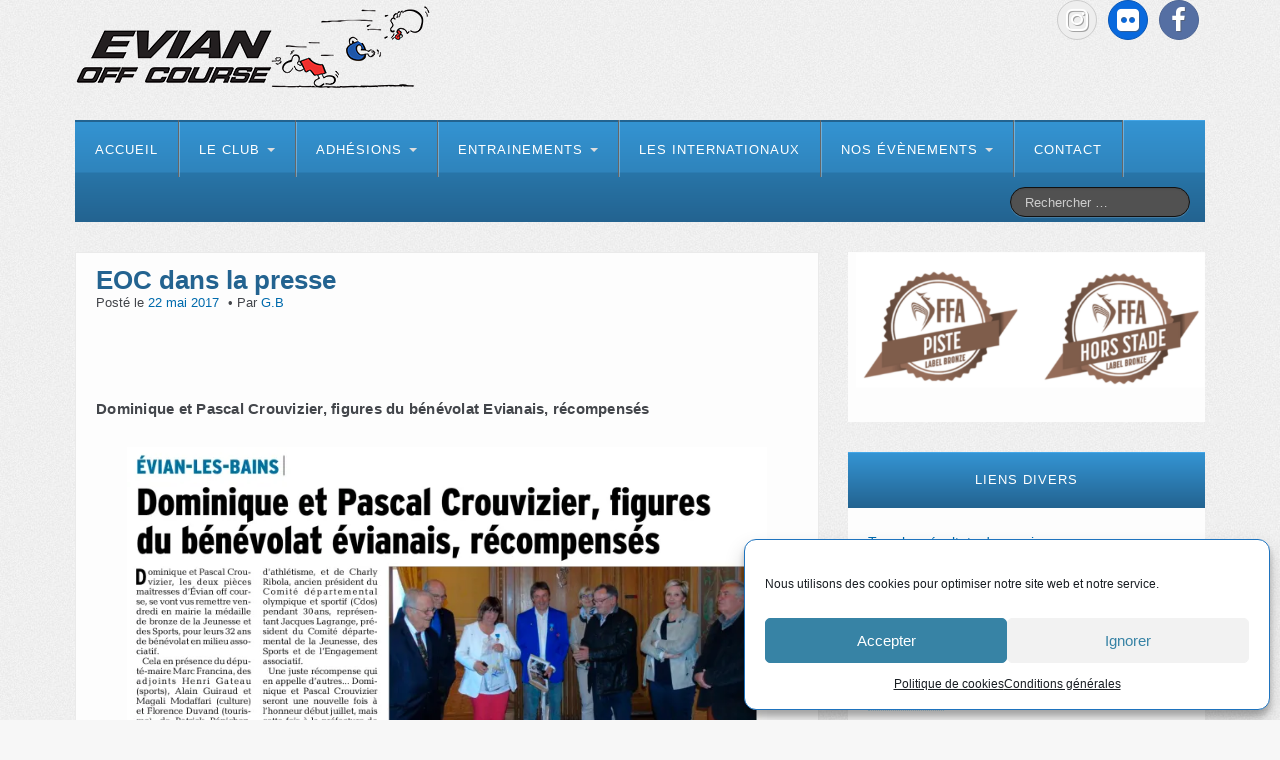

--- FILE ---
content_type: text/html; charset=UTF-8
request_url: https://www.evian-off-course.org/eoc-dans-la-presse-60/
body_size: 19729
content:
<!DOCTYPE html>
<!--[if lt IE 7]>
<html class="ie ie6 lte9 lte8 lte7" lang="fr-FR">
<![endif]-->
<!--[if IE 7]>
<html class="ie ie7 lte9 lte8 lte7" lang="fr-FR">
<![endif]-->
<!--[if IE 8]>
<html class="ie ie8 lte9 lte8" lang="fr-FR">
<![endif]-->
<!--[if IE 9]>
<html class="ie ie9" lang="fr-FR">
<![endif]-->
<!--[if gt IE 9]>  <html lang="fr-FR"> <![endif]-->
<!--[if !IE]>
<html lang="fr-FR">
<![endif]-->
<head>
	<meta charset="UTF-8" />
	<meta name="viewport" content="width=device-width" />

	
	<link rel="profile" href="https://gmpg.org/xfn/11" />
	<link rel="pingback" href="https://www.evian-off-course.org/xmlrpc.php" />

	<!-- IE6-8 support of HTML5 elements -->
	<!--[if lt IE 9]>
		<script src="https://www.evian-off-course.org/wp-content/themes/ifeaturepro5/inc/js/html5.js" type="text/javascript"></script>
	<![endif]-->

	<title>EOC dans la presse</title>
<meta name='robots' content='max-image-preview:large' />
	<style>img:is([sizes="auto" i], [sizes^="auto," i]) { contain-intrinsic-size: 3000px 1500px }</style>
	<link rel='dns-prefetch' href='//stats.wp.com' />
<link rel='preconnect' href='//c0.wp.com' />
<link rel='preconnect' href='//i0.wp.com' />
<link rel="alternate" type="application/rss+xml" title="Evian Off Course &raquo; Flux" href="https://www.evian-off-course.org/feed/" />
<link rel="alternate" type="application/rss+xml" title="Evian Off Course &raquo; Flux des commentaires" href="https://www.evian-off-course.org/comments/feed/" />
<link rel="alternate" type="application/rss+xml" title="Evian Off Course &raquo; EOC dans la presse Flux des commentaires" href="https://www.evian-off-course.org/eoc-dans-la-presse-60/feed/" />
<script>
window._wpemojiSettings = {"baseUrl":"https:\/\/s.w.org\/images\/core\/emoji\/16.0.1\/72x72\/","ext":".png","svgUrl":"https:\/\/s.w.org\/images\/core\/emoji\/16.0.1\/svg\/","svgExt":".svg","source":{"concatemoji":"https:\/\/www.evian-off-course.org\/wp-includes\/js\/wp-emoji-release.min.js?ver=6.8.3"}};
/*! This file is auto-generated */
!function(s,n){var o,i,e;function c(e){try{var t={supportTests:e,timestamp:(new Date).valueOf()};sessionStorage.setItem(o,JSON.stringify(t))}catch(e){}}function p(e,t,n){e.clearRect(0,0,e.canvas.width,e.canvas.height),e.fillText(t,0,0);var t=new Uint32Array(e.getImageData(0,0,e.canvas.width,e.canvas.height).data),a=(e.clearRect(0,0,e.canvas.width,e.canvas.height),e.fillText(n,0,0),new Uint32Array(e.getImageData(0,0,e.canvas.width,e.canvas.height).data));return t.every(function(e,t){return e===a[t]})}function u(e,t){e.clearRect(0,0,e.canvas.width,e.canvas.height),e.fillText(t,0,0);for(var n=e.getImageData(16,16,1,1),a=0;a<n.data.length;a++)if(0!==n.data[a])return!1;return!0}function f(e,t,n,a){switch(t){case"flag":return n(e,"\ud83c\udff3\ufe0f\u200d\u26a7\ufe0f","\ud83c\udff3\ufe0f\u200b\u26a7\ufe0f")?!1:!n(e,"\ud83c\udde8\ud83c\uddf6","\ud83c\udde8\u200b\ud83c\uddf6")&&!n(e,"\ud83c\udff4\udb40\udc67\udb40\udc62\udb40\udc65\udb40\udc6e\udb40\udc67\udb40\udc7f","\ud83c\udff4\u200b\udb40\udc67\u200b\udb40\udc62\u200b\udb40\udc65\u200b\udb40\udc6e\u200b\udb40\udc67\u200b\udb40\udc7f");case"emoji":return!a(e,"\ud83e\udedf")}return!1}function g(e,t,n,a){var r="undefined"!=typeof WorkerGlobalScope&&self instanceof WorkerGlobalScope?new OffscreenCanvas(300,150):s.createElement("canvas"),o=r.getContext("2d",{willReadFrequently:!0}),i=(o.textBaseline="top",o.font="600 32px Arial",{});return e.forEach(function(e){i[e]=t(o,e,n,a)}),i}function t(e){var t=s.createElement("script");t.src=e,t.defer=!0,s.head.appendChild(t)}"undefined"!=typeof Promise&&(o="wpEmojiSettingsSupports",i=["flag","emoji"],n.supports={everything:!0,everythingExceptFlag:!0},e=new Promise(function(e){s.addEventListener("DOMContentLoaded",e,{once:!0})}),new Promise(function(t){var n=function(){try{var e=JSON.parse(sessionStorage.getItem(o));if("object"==typeof e&&"number"==typeof e.timestamp&&(new Date).valueOf()<e.timestamp+604800&&"object"==typeof e.supportTests)return e.supportTests}catch(e){}return null}();if(!n){if("undefined"!=typeof Worker&&"undefined"!=typeof OffscreenCanvas&&"undefined"!=typeof URL&&URL.createObjectURL&&"undefined"!=typeof Blob)try{var e="postMessage("+g.toString()+"("+[JSON.stringify(i),f.toString(),p.toString(),u.toString()].join(",")+"));",a=new Blob([e],{type:"text/javascript"}),r=new Worker(URL.createObjectURL(a),{name:"wpTestEmojiSupports"});return void(r.onmessage=function(e){c(n=e.data),r.terminate(),t(n)})}catch(e){}c(n=g(i,f,p,u))}t(n)}).then(function(e){for(var t in e)n.supports[t]=e[t],n.supports.everything=n.supports.everything&&n.supports[t],"flag"!==t&&(n.supports.everythingExceptFlag=n.supports.everythingExceptFlag&&n.supports[t]);n.supports.everythingExceptFlag=n.supports.everythingExceptFlag&&!n.supports.flag,n.DOMReady=!1,n.readyCallback=function(){n.DOMReady=!0}}).then(function(){return e}).then(function(){var e;n.supports.everything||(n.readyCallback(),(e=n.source||{}).concatemoji?t(e.concatemoji):e.wpemoji&&e.twemoji&&(t(e.twemoji),t(e.wpemoji)))}))}((window,document),window._wpemojiSettings);
</script>
<style id='wp-emoji-styles-inline-css'>

	img.wp-smiley, img.emoji {
		display: inline !important;
		border: none !important;
		box-shadow: none !important;
		height: 1em !important;
		width: 1em !important;
		margin: 0 0.07em !important;
		vertical-align: -0.1em !important;
		background: none !important;
		padding: 0 !important;
	}
</style>
<link rel='stylesheet' id='wp-block-library-css' href='https://c0.wp.com/c/6.8.3/wp-includes/css/dist/block-library/style.min.css' media='all' />
<style id='wp-block-library-theme-inline-css'>
.wp-block-audio :where(figcaption){color:#555;font-size:13px;text-align:center}.is-dark-theme .wp-block-audio :where(figcaption){color:#ffffffa6}.wp-block-audio{margin:0 0 1em}.wp-block-code{border:1px solid #ccc;border-radius:4px;font-family:Menlo,Consolas,monaco,monospace;padding:.8em 1em}.wp-block-embed :where(figcaption){color:#555;font-size:13px;text-align:center}.is-dark-theme .wp-block-embed :where(figcaption){color:#ffffffa6}.wp-block-embed{margin:0 0 1em}.blocks-gallery-caption{color:#555;font-size:13px;text-align:center}.is-dark-theme .blocks-gallery-caption{color:#ffffffa6}:root :where(.wp-block-image figcaption){color:#555;font-size:13px;text-align:center}.is-dark-theme :root :where(.wp-block-image figcaption){color:#ffffffa6}.wp-block-image{margin:0 0 1em}.wp-block-pullquote{border-bottom:4px solid;border-top:4px solid;color:currentColor;margin-bottom:1.75em}.wp-block-pullquote cite,.wp-block-pullquote footer,.wp-block-pullquote__citation{color:currentColor;font-size:.8125em;font-style:normal;text-transform:uppercase}.wp-block-quote{border-left:.25em solid;margin:0 0 1.75em;padding-left:1em}.wp-block-quote cite,.wp-block-quote footer{color:currentColor;font-size:.8125em;font-style:normal;position:relative}.wp-block-quote:where(.has-text-align-right){border-left:none;border-right:.25em solid;padding-left:0;padding-right:1em}.wp-block-quote:where(.has-text-align-center){border:none;padding-left:0}.wp-block-quote.is-large,.wp-block-quote.is-style-large,.wp-block-quote:where(.is-style-plain){border:none}.wp-block-search .wp-block-search__label{font-weight:700}.wp-block-search__button{border:1px solid #ccc;padding:.375em .625em}:where(.wp-block-group.has-background){padding:1.25em 2.375em}.wp-block-separator.has-css-opacity{opacity:.4}.wp-block-separator{border:none;border-bottom:2px solid;margin-left:auto;margin-right:auto}.wp-block-separator.has-alpha-channel-opacity{opacity:1}.wp-block-separator:not(.is-style-wide):not(.is-style-dots){width:100px}.wp-block-separator.has-background:not(.is-style-dots){border-bottom:none;height:1px}.wp-block-separator.has-background:not(.is-style-wide):not(.is-style-dots){height:2px}.wp-block-table{margin:0 0 1em}.wp-block-table td,.wp-block-table th{word-break:normal}.wp-block-table :where(figcaption){color:#555;font-size:13px;text-align:center}.is-dark-theme .wp-block-table :where(figcaption){color:#ffffffa6}.wp-block-video :where(figcaption){color:#555;font-size:13px;text-align:center}.is-dark-theme .wp-block-video :where(figcaption){color:#ffffffa6}.wp-block-video{margin:0 0 1em}:root :where(.wp-block-template-part.has-background){margin-bottom:0;margin-top:0;padding:1.25em 2.375em}
</style>
<style id='classic-theme-styles-inline-css'>
/*! This file is auto-generated */
.wp-block-button__link{color:#fff;background-color:#32373c;border-radius:9999px;box-shadow:none;text-decoration:none;padding:calc(.667em + 2px) calc(1.333em + 2px);font-size:1.125em}.wp-block-file__button{background:#32373c;color:#fff;text-decoration:none}
</style>
<style id='pdfemb-pdf-embedder-viewer-style-inline-css'>
.wp-block-pdfemb-pdf-embedder-viewer{max-width:none}

</style>
<link rel='stylesheet' id='mediaelement-css' href='https://c0.wp.com/c/6.8.3/wp-includes/js/mediaelement/mediaelementplayer-legacy.min.css' media='all' />
<link rel='stylesheet' id='wp-mediaelement-css' href='https://c0.wp.com/c/6.8.3/wp-includes/js/mediaelement/wp-mediaelement.min.css' media='all' />
<style id='jetpack-sharing-buttons-style-inline-css'>
.jetpack-sharing-buttons__services-list{display:flex;flex-direction:row;flex-wrap:wrap;gap:0;list-style-type:none;margin:5px;padding:0}.jetpack-sharing-buttons__services-list.has-small-icon-size{font-size:12px}.jetpack-sharing-buttons__services-list.has-normal-icon-size{font-size:16px}.jetpack-sharing-buttons__services-list.has-large-icon-size{font-size:24px}.jetpack-sharing-buttons__services-list.has-huge-icon-size{font-size:36px}@media print{.jetpack-sharing-buttons__services-list{display:none!important}}.editor-styles-wrapper .wp-block-jetpack-sharing-buttons{gap:0;padding-inline-start:0}ul.jetpack-sharing-buttons__services-list.has-background{padding:1.25em 2.375em}
</style>
<link rel='stylesheet' id='awsm-ead-public-css' href='https://www.evian-off-course.org/wp-content/plugins/embed-any-document/css/embed-public.min.css?ver=2.7.8' media='all' />
<style id='global-styles-inline-css'>
:root{--wp--preset--aspect-ratio--square: 1;--wp--preset--aspect-ratio--4-3: 4/3;--wp--preset--aspect-ratio--3-4: 3/4;--wp--preset--aspect-ratio--3-2: 3/2;--wp--preset--aspect-ratio--2-3: 2/3;--wp--preset--aspect-ratio--16-9: 16/9;--wp--preset--aspect-ratio--9-16: 9/16;--wp--preset--color--black: #000000;--wp--preset--color--cyan-bluish-gray: #abb8c3;--wp--preset--color--white: #ffffff;--wp--preset--color--pale-pink: #f78da7;--wp--preset--color--vivid-red: #cf2e2e;--wp--preset--color--luminous-vivid-orange: #ff6900;--wp--preset--color--luminous-vivid-amber: #fcb900;--wp--preset--color--light-green-cyan: #7bdcb5;--wp--preset--color--vivid-green-cyan: #00d084;--wp--preset--color--pale-cyan-blue: #8ed1fc;--wp--preset--color--vivid-cyan-blue: #0693e3;--wp--preset--color--vivid-purple: #9b51e0;--wp--preset--color--gray: #777;--wp--preset--color--light-gray: #f5f5f5;--wp--preset--color--dark-blue: #236390;--wp--preset--color--blue: #0286cf;--wp--preset--color--green: #3A6D07;--wp--preset--color--legacy: #b6b6b6;--wp--preset--color--orange: #FF7D0F;--wp--preset--color--pink: #ff689b;--wp--preset--color--red: #85001e;--wp--preset--gradient--vivid-cyan-blue-to-vivid-purple: linear-gradient(135deg,rgba(6,147,227,1) 0%,rgb(155,81,224) 100%);--wp--preset--gradient--light-green-cyan-to-vivid-green-cyan: linear-gradient(135deg,rgb(122,220,180) 0%,rgb(0,208,130) 100%);--wp--preset--gradient--luminous-vivid-amber-to-luminous-vivid-orange: linear-gradient(135deg,rgba(252,185,0,1) 0%,rgba(255,105,0,1) 100%);--wp--preset--gradient--luminous-vivid-orange-to-vivid-red: linear-gradient(135deg,rgba(255,105,0,1) 0%,rgb(207,46,46) 100%);--wp--preset--gradient--very-light-gray-to-cyan-bluish-gray: linear-gradient(135deg,rgb(238,238,238) 0%,rgb(169,184,195) 100%);--wp--preset--gradient--cool-to-warm-spectrum: linear-gradient(135deg,rgb(74,234,220) 0%,rgb(151,120,209) 20%,rgb(207,42,186) 40%,rgb(238,44,130) 60%,rgb(251,105,98) 80%,rgb(254,248,76) 100%);--wp--preset--gradient--blush-light-purple: linear-gradient(135deg,rgb(255,206,236) 0%,rgb(152,150,240) 100%);--wp--preset--gradient--blush-bordeaux: linear-gradient(135deg,rgb(254,205,165) 0%,rgb(254,45,45) 50%,rgb(107,0,62) 100%);--wp--preset--gradient--luminous-dusk: linear-gradient(135deg,rgb(255,203,112) 0%,rgb(199,81,192) 50%,rgb(65,88,208) 100%);--wp--preset--gradient--pale-ocean: linear-gradient(135deg,rgb(255,245,203) 0%,rgb(182,227,212) 50%,rgb(51,167,181) 100%);--wp--preset--gradient--electric-grass: linear-gradient(135deg,rgb(202,248,128) 0%,rgb(113,206,126) 100%);--wp--preset--gradient--midnight: linear-gradient(135deg,rgb(2,3,129) 0%,rgb(40,116,252) 100%);--wp--preset--font-size--small: 13px;--wp--preset--font-size--medium: 20px;--wp--preset--font-size--large: 36px;--wp--preset--font-size--x-large: 42px;--wp--preset--spacing--20: 0.44rem;--wp--preset--spacing--30: 0.67rem;--wp--preset--spacing--40: 1rem;--wp--preset--spacing--50: 1.5rem;--wp--preset--spacing--60: 2.25rem;--wp--preset--spacing--70: 3.38rem;--wp--preset--spacing--80: 5.06rem;--wp--preset--shadow--natural: 6px 6px 9px rgba(0, 0, 0, 0.2);--wp--preset--shadow--deep: 12px 12px 50px rgba(0, 0, 0, 0.4);--wp--preset--shadow--sharp: 6px 6px 0px rgba(0, 0, 0, 0.2);--wp--preset--shadow--outlined: 6px 6px 0px -3px rgba(255, 255, 255, 1), 6px 6px rgba(0, 0, 0, 1);--wp--preset--shadow--crisp: 6px 6px 0px rgba(0, 0, 0, 1);}:where(.is-layout-flex){gap: 0.5em;}:where(.is-layout-grid){gap: 0.5em;}body .is-layout-flex{display: flex;}.is-layout-flex{flex-wrap: wrap;align-items: center;}.is-layout-flex > :is(*, div){margin: 0;}body .is-layout-grid{display: grid;}.is-layout-grid > :is(*, div){margin: 0;}:where(.wp-block-columns.is-layout-flex){gap: 2em;}:where(.wp-block-columns.is-layout-grid){gap: 2em;}:where(.wp-block-post-template.is-layout-flex){gap: 1.25em;}:where(.wp-block-post-template.is-layout-grid){gap: 1.25em;}.has-black-color{color: var(--wp--preset--color--black) !important;}.has-cyan-bluish-gray-color{color: var(--wp--preset--color--cyan-bluish-gray) !important;}.has-white-color{color: var(--wp--preset--color--white) !important;}.has-pale-pink-color{color: var(--wp--preset--color--pale-pink) !important;}.has-vivid-red-color{color: var(--wp--preset--color--vivid-red) !important;}.has-luminous-vivid-orange-color{color: var(--wp--preset--color--luminous-vivid-orange) !important;}.has-luminous-vivid-amber-color{color: var(--wp--preset--color--luminous-vivid-amber) !important;}.has-light-green-cyan-color{color: var(--wp--preset--color--light-green-cyan) !important;}.has-vivid-green-cyan-color{color: var(--wp--preset--color--vivid-green-cyan) !important;}.has-pale-cyan-blue-color{color: var(--wp--preset--color--pale-cyan-blue) !important;}.has-vivid-cyan-blue-color{color: var(--wp--preset--color--vivid-cyan-blue) !important;}.has-vivid-purple-color{color: var(--wp--preset--color--vivid-purple) !important;}.has-black-background-color{background-color: var(--wp--preset--color--black) !important;}.has-cyan-bluish-gray-background-color{background-color: var(--wp--preset--color--cyan-bluish-gray) !important;}.has-white-background-color{background-color: var(--wp--preset--color--white) !important;}.has-pale-pink-background-color{background-color: var(--wp--preset--color--pale-pink) !important;}.has-vivid-red-background-color{background-color: var(--wp--preset--color--vivid-red) !important;}.has-luminous-vivid-orange-background-color{background-color: var(--wp--preset--color--luminous-vivid-orange) !important;}.has-luminous-vivid-amber-background-color{background-color: var(--wp--preset--color--luminous-vivid-amber) !important;}.has-light-green-cyan-background-color{background-color: var(--wp--preset--color--light-green-cyan) !important;}.has-vivid-green-cyan-background-color{background-color: var(--wp--preset--color--vivid-green-cyan) !important;}.has-pale-cyan-blue-background-color{background-color: var(--wp--preset--color--pale-cyan-blue) !important;}.has-vivid-cyan-blue-background-color{background-color: var(--wp--preset--color--vivid-cyan-blue) !important;}.has-vivid-purple-background-color{background-color: var(--wp--preset--color--vivid-purple) !important;}.has-black-border-color{border-color: var(--wp--preset--color--black) !important;}.has-cyan-bluish-gray-border-color{border-color: var(--wp--preset--color--cyan-bluish-gray) !important;}.has-white-border-color{border-color: var(--wp--preset--color--white) !important;}.has-pale-pink-border-color{border-color: var(--wp--preset--color--pale-pink) !important;}.has-vivid-red-border-color{border-color: var(--wp--preset--color--vivid-red) !important;}.has-luminous-vivid-orange-border-color{border-color: var(--wp--preset--color--luminous-vivid-orange) !important;}.has-luminous-vivid-amber-border-color{border-color: var(--wp--preset--color--luminous-vivid-amber) !important;}.has-light-green-cyan-border-color{border-color: var(--wp--preset--color--light-green-cyan) !important;}.has-vivid-green-cyan-border-color{border-color: var(--wp--preset--color--vivid-green-cyan) !important;}.has-pale-cyan-blue-border-color{border-color: var(--wp--preset--color--pale-cyan-blue) !important;}.has-vivid-cyan-blue-border-color{border-color: var(--wp--preset--color--vivid-cyan-blue) !important;}.has-vivid-purple-border-color{border-color: var(--wp--preset--color--vivid-purple) !important;}.has-vivid-cyan-blue-to-vivid-purple-gradient-background{background: var(--wp--preset--gradient--vivid-cyan-blue-to-vivid-purple) !important;}.has-light-green-cyan-to-vivid-green-cyan-gradient-background{background: var(--wp--preset--gradient--light-green-cyan-to-vivid-green-cyan) !important;}.has-luminous-vivid-amber-to-luminous-vivid-orange-gradient-background{background: var(--wp--preset--gradient--luminous-vivid-amber-to-luminous-vivid-orange) !important;}.has-luminous-vivid-orange-to-vivid-red-gradient-background{background: var(--wp--preset--gradient--luminous-vivid-orange-to-vivid-red) !important;}.has-very-light-gray-to-cyan-bluish-gray-gradient-background{background: var(--wp--preset--gradient--very-light-gray-to-cyan-bluish-gray) !important;}.has-cool-to-warm-spectrum-gradient-background{background: var(--wp--preset--gradient--cool-to-warm-spectrum) !important;}.has-blush-light-purple-gradient-background{background: var(--wp--preset--gradient--blush-light-purple) !important;}.has-blush-bordeaux-gradient-background{background: var(--wp--preset--gradient--blush-bordeaux) !important;}.has-luminous-dusk-gradient-background{background: var(--wp--preset--gradient--luminous-dusk) !important;}.has-pale-ocean-gradient-background{background: var(--wp--preset--gradient--pale-ocean) !important;}.has-electric-grass-gradient-background{background: var(--wp--preset--gradient--electric-grass) !important;}.has-midnight-gradient-background{background: var(--wp--preset--gradient--midnight) !important;}.has-small-font-size{font-size: var(--wp--preset--font-size--small) !important;}.has-medium-font-size{font-size: var(--wp--preset--font-size--medium) !important;}.has-large-font-size{font-size: var(--wp--preset--font-size--large) !important;}.has-x-large-font-size{font-size: var(--wp--preset--font-size--x-large) !important;}
:where(.wp-block-post-template.is-layout-flex){gap: 1.25em;}:where(.wp-block-post-template.is-layout-grid){gap: 1.25em;}
:where(.wp-block-columns.is-layout-flex){gap: 2em;}:where(.wp-block-columns.is-layout-grid){gap: 2em;}
:root :where(.wp-block-pullquote){font-size: 1.5em;line-height: 1.6;}
</style>
<link rel='stylesheet' id='cmplz-general-css' href='https://www.evian-off-course.org/wp-content/plugins/complianz-gdpr/assets/css/cookieblocker.min.css?ver=1763583574' media='all' />
<link rel='stylesheet' id='shortcode_style-css' href='https://www.evian-off-course.org/wp-content/themes/ifeaturepro5/elements/shortcodes/lib/css/shortcodes.css?ver=6.8.3' media='all' />
<link rel='stylesheet' id='heateor_sss_frontend_css-css' href='https://www.evian-off-course.org/wp-content/plugins/sassy-social-share/public/css/sassy-social-share-public.css?ver=3.3.79' media='all' />
<style id='heateor_sss_frontend_css-inline-css'>
.heateor_sss_button_instagram span.heateor_sss_svg,a.heateor_sss_instagram span.heateor_sss_svg{background:radial-gradient(circle at 30% 107%,#fdf497 0,#fdf497 5%,#fd5949 45%,#d6249f 60%,#285aeb 90%)}.heateor_sss_horizontal_sharing .heateor_sss_svg,.heateor_sss_standard_follow_icons_container .heateor_sss_svg{color:#fff;border-width:0px;border-style:solid;border-color:transparent}.heateor_sss_horizontal_sharing .heateorSssTCBackground{color:#666}.heateor_sss_horizontal_sharing span.heateor_sss_svg:hover,.heateor_sss_standard_follow_icons_container span.heateor_sss_svg:hover{border-color:transparent;}.heateor_sss_vertical_sharing span.heateor_sss_svg,.heateor_sss_floating_follow_icons_container span.heateor_sss_svg{color:#fff;border-width:0px;border-style:solid;border-color:transparent;}.heateor_sss_vertical_sharing .heateorSssTCBackground{color:#666;}.heateor_sss_vertical_sharing span.heateor_sss_svg:hover,.heateor_sss_floating_follow_icons_container span.heateor_sss_svg:hover{border-color:transparent;}div.heateor_sss_horizontal_sharing svg{width:50%;margin:auto;}div.heateor_sss_horizontal_sharing .heateor_sss_square_count{float:left;width:50%;line-height:35px;}@media screen and (max-width:783px) {.heateor_sss_vertical_sharing{display:none!important}}
</style>
<link rel='stylesheet' id='elements_style-css' href='https://www.evian-off-course.org/wp-content/themes/ifeaturepro5/elements/lib/css/elements.css?ver=6.8.3' media='all' />
<link rel='stylesheet' id='jcarousel-skin-css' href='https://www.evian-off-course.org/wp-content/themes/ifeaturepro5/elements/lib/css/jcarousel/skin.css?ver=6.8.3' media='all' />
<link rel='stylesheet' id='bootstrap-style-css' href='https://www.evian-off-course.org/wp-content/themes/ifeaturepro5/cyberchimps/lib/bootstrap/css/bootstrap.min.css?ver=2.0.4' media='all' />
<link rel='stylesheet' id='bootstrap-responsive-style-css' href='https://www.evian-off-course.org/wp-content/themes/ifeaturepro5/cyberchimps/lib/bootstrap/css/bootstrap-responsive.min.css?ver=2.0.4' media='all' />
<link rel='stylesheet' id='font-awesome-css' href='https://www.evian-off-course.org/wp-content/themes/ifeaturepro5/cyberchimps/lib/css/font-awesome.min.css?ver=6.8.3' media='all' />
<link rel='stylesheet' id='cyberchimps_responsive-css' href='https://www.evian-off-course.org/wp-content/themes/ifeaturepro5/cyberchimps/lib/bootstrap/css/cyberchimps-responsive.min.css?ver=1.0' media='all' />
<link rel='stylesheet' id='core-style-css' href='https://www.evian-off-course.org/wp-content/themes/ifeaturepro5/cyberchimps/lib/css/core.css?ver=1.0' media='all' />
<link rel='stylesheet' id='style-css' href='https://www.evian-off-course.org/wp-content/themes/ifeaturepro5/style.css?ver=1.0' media='all' />
<link rel='stylesheet' id='skin-style-css' href='https://www.evian-off-course.org/wp-content/themes/ifeaturepro5/inc/css/skins/dblue.css?ver=1.0' media='all' />
<link rel='stylesheet' id='ifeature-menu-design-css' href='https://www.evian-off-course.org/wp-content/themes/ifeaturepro5/inc/css/menu/blackmenu.css?ver=1.0' media='all' />
<script src="https://c0.wp.com/c/6.8.3/wp-includes/js/jquery/jquery.min.js" id="jquery-core-js"></script>
<script src="https://c0.wp.com/c/6.8.3/wp-includes/js/jquery/jquery-migrate.min.js" id="jquery-migrate-js"></script>
<script src="https://www.evian-off-course.org/wp-content/themes/ifeaturepro5/cyberchimps/lib/js/jquery.slimbox.min.js?ver=1.0" id="slimbox-js"></script>
<script src="https://www.evian-off-course.org/wp-content/themes/ifeaturepro5/cyberchimps/lib/js/jquery.jcarousel.min.js?ver=1.0" id="jcarousel-js"></script>
<script src="https://www.evian-off-course.org/wp-content/themes/ifeaturepro5/cyberchimps/lib/js/jquery.mobile.custom.min.js?ver=6.8.3" id="jquery-mobile-touch-js"></script>
<script src="https://www.evian-off-course.org/wp-content/themes/ifeaturepro5/cyberchimps/lib/js/swipe-call.min.js?ver=6.8.3" id="slider-call-js"></script>
<script src="https://www.evian-off-course.org/wp-content/themes/ifeaturepro5/cyberchimps/lib/js/core.min.js?ver=6.8.3" id="core-js-js"></script>
<link rel="https://api.w.org/" href="https://www.evian-off-course.org/wp-json/" /><link rel="alternate" title="JSON" type="application/json" href="https://www.evian-off-course.org/wp-json/wp/v2/posts/3493" /><link rel="EditURI" type="application/rsd+xml" title="RSD" href="https://www.evian-off-course.org/xmlrpc.php?rsd" />
<meta name="generator" content="WordPress 6.8.3" />
<link rel="canonical" href="https://www.evian-off-course.org/eoc-dans-la-presse-60/" />
<link rel='shortlink' href='https://wp.me/p8s7lj-Ul' />
<link rel="alternate" title="oEmbed (JSON)" type="application/json+oembed" href="https://www.evian-off-course.org/wp-json/oembed/1.0/embed?url=https%3A%2F%2Fwww.evian-off-course.org%2Feoc-dans-la-presse-60%2F" />
<link rel="alternate" title="oEmbed (XML)" type="text/xml+oembed" href="https://www.evian-off-course.org/wp-json/oembed/1.0/embed?url=https%3A%2F%2Fwww.evian-off-course.org%2Feoc-dans-la-presse-60%2F&#038;format=xml" />

			<!-- Global site tag (gtag.js) - Google Analytics -->
			<script async src="https://www.googletagmanager.com/gtag/js?id=UA-54816821-1"></script>
			<script>
				window.dataLayer = window.dataLayer || [];
				function gtag(){dataLayer.push(arguments);}
				gtag('js', new Date());
				gtag( 'config', 'UA-54816821-1' );
			</script>

				<style>img#wpstats{display:none}</style>
					<style>.cmplz-hidden {
					display: none !important;
				}</style>
	<style type="text/css">


		/* for existing h1 */
		h1, h1.entry-title, .entry-content > h1,#twitter_bar a, .entry-summary > h1, .page-title
		{
			font-size:26px !important;
		}
				#twitter_bar small a {
			font-size:18px !important;
		}
		#twitter_bar .twitter-followers a{
			font-size:18px !important;
		}
				#twitter_bar p.tweet {
			font-size:14px;
			font-family:Arial, Helvetica, sans-serif		}

		/* for existing h2 */
		#magazine .post-title,
		header#cc-header h2.site-description,
		.site-title, .box-widget-title, h2.entry-title, .cyberchimps-product-title, .respond-title, .comments-title, #portfolio_pro_section h2, .entry-content > h2, h2, .entry-summary > h2
		{
			font-size:22px !important;
		}


		/* for existing h3 */
		.widget-title, .entry-content > h3, h3, .comment-reply-title, .entry-summary > h3
		{
			font-size:18px !important;
		}

	</style>
<style type="text/css">.ie8 .container {max-width: 1280px;width:auto;}</style><style type="text/css">

</style>
<meta name="description" content="Dominique et Pascal Crouvizier, figures du bénévolat Evianais, récompensés" />

	<style type="text/css">
		body {
		background-image: url( 'https://www.evian-off-course.org/wp-content/themes/ifeaturepro5/cyberchimps/lib/images/backgrounds/noise.jpg' );		}
	</style>
	
		<style type="text/css" media="all">
		
		
			</style>

		<style type="text/css" media="all">
						body {
									font-size : 14px;
								font-family : Arial, Helvetica, sans-serif;
								font-weight : normal;
						}

															a			{
				color:
					#006bad			;
			}
												.container {
									 max-width : 1280px;
						}

			
								h1 {
						font-family						 : "Fira Sans", sans-serif;
						font-size						 : 26px;
						font-weight						 : Normal;
												}
									h2 {
						font-family							 : "Fira Sans", sans-serif;
						font-size							 : 22px;
						font-weight							 : Normal;
												}
								h3 {
						font-family							 : "Fira Sans", sans-serif;
						font-size							 : 18px;
						font-weight							 : Normal;
												}
			
		</style>
		<link rel="icon" href="https://i0.wp.com/www.evian-off-course.org/wp-content/uploads/2017/01/Fav2.jpg?fit=32%2C32&#038;ssl=1" sizes="32x32" />
<link rel="icon" href="https://i0.wp.com/www.evian-off-course.org/wp-content/uploads/2017/01/Fav2.jpg?fit=100%2C100&#038;ssl=1" sizes="192x192" />
<link rel="apple-touch-icon" href="https://i0.wp.com/www.evian-off-course.org/wp-content/uploads/2017/01/Fav2.jpg?fit=100%2C100&#038;ssl=1" />
<meta name="msapplication-TileImage" content="https://i0.wp.com/www.evian-off-course.org/wp-content/uploads/2017/01/Fav2.jpg?fit=100%2C100&#038;ssl=1" />
</head>

<body data-rsssl=1 data-cmplz=1 class="wp-singular post-template-default single single-post postid-3493 single-format-image custom-background wp-embed-responsive wp-theme-ifeaturepro5 cc-responsive">

<!-- ******************* Top Header ******************** -->

<!-- ********************** Header ******************** -->
<div id="header_section">
<div id="header_section" class="container-full-width">

	<div class="container">

		
			<div class="container-fluid">

					<header id="cc-header" class="row-fluid">
		<div class="span7">
					<div id="logo">
			<a href="https://www.evian-off-course.org" title="Evian Off Course"><img src="https://www.evian-off-course.org/wp-content/uploads/2017/01/Logo-eoc4.png" alt="Evian Off Course"></a>
		</div>
				</div>

		<div id="register" class="span5">
				<div id="social">
		<div class="round-icons">
			<a href="https://www.facebook.com/EvianOffC" target="_blank" title="Evian Off Course Facebook" class="symbol facebook"></a><a href="http://www.flickr.com/photos/evian-off-course" target="_blank" title="Evian Off Course Flickr" class="symbol flickr"></a><a href="http://instagram.com/evianoffcourse" target="_blank" title="Evian Off Course Instagram" class="symbol instagram"></a>		</div>
	</div>

			</div>
	</header>
	
			</div><!-- container fluid -->

	</div><!-- container -->

</div><!-- container full width -->


<!-- ******************** Menu *********************** -->

<div class="container-full-width" id="main_navigation">
	<div class="container">
		<div class="container-fluid">
			<nav id="navigation" role="navigation">
		      <div class="main-navigation navbar navbar-inverse">
		        <div class="navbar-inner">
		        	<div class="container">
		          			  					<div class="nav-collapse collapse" aria-expanded="true">
		            		          		<div class="menu-categories-container"><ul id="menu-categories" class="nav"><li id="menu-item-23630" class="menu-item menu-item-type-custom menu-item-object-custom menu-item-home menu-item-23630"><a href="https://www.evian-off-course.org/">Accueil</a></li>
<li id="menu-item-23587" class="menu-item menu-item-type-custom menu-item-object-custom menu-item-home menu-item-has-children dropdown menu-item-23587" data-dropdown="dropdown"><a href="https://www.evian-off-course.org" class="dropdown-toggle">Le club <b class="caret"></b> </a>
<ul class="dropdown-menu">
	<li id="menu-item-23588" class="menu-item menu-item-type-post_type menu-item-object-page menu-item-23588"><a href="https://www.evian-off-course.org/le-club-2/qui-sommes-nous/">Qui sommes nous ?</a></li>
	<li id="menu-item-23589" class="menu-item menu-item-type-custom menu-item-object-custom menu-item-has-children grandchild menu-item-23589"><a>Les magazines du club</a>
	<ul>
		<li id="menu-item-23590" class="menu-item menu-item-type-post_type menu-item-object-page menu-item-23590"><a href="https://www.evian-off-course.org/mag-01-saison-2021-2022/">Mag #01 – Saison 2021/2022</a></li>
		<li id="menu-item-23591" class="menu-item menu-item-type-post_type menu-item-object-page menu-item-23591"><a href="https://www.evian-off-course.org/mag-02-saison-2022-2023/">Mag #02 – Saison 2022-2023</a></li>
		<li id="menu-item-23592" class="menu-item menu-item-type-post_type menu-item-object-page menu-item-23592"><a href="https://www.evian-off-course.org/mag-03-saison-2023-2024/">Mag #03 – Saison 2023-2024</a></li>
	</ul>
</li>
</ul>
</li>
<li id="menu-item-23593" class="menu-item menu-item-type-custom menu-item-object-custom menu-item-has-children dropdown menu-item-23593" data-dropdown="dropdown"><a class="dropdown-toggle">Adhésions <b class="caret"></b> </a>
<ul class="dropdown-menu">
	<li id="menu-item-23596" class="menu-item menu-item-type-post_type menu-item-object-page menu-item-23596"><a href="https://www.evian-off-course.org/adhesions/adhesions2025-2026/">Adhésions 2025-2026</a></li>
	<li id="menu-item-23595" class="menu-item menu-item-type-post_type menu-item-object-page menu-item-23595"><a href="https://www.evian-off-course.org/adhesions/les-groupes/">Les groupes</a></li>
	<li id="menu-item-23868" class="menu-item menu-item-type-post_type menu-item-object-page menu-item-23868"><a href="https://www.evian-off-course.org/adhesions/obtenir-sa-licence-ffa/">Obtenir sa licence FFA</a></li>
</ul>
</li>
<li id="menu-item-23598" class="menu-item menu-item-type-custom menu-item-object-custom menu-item-has-children dropdown menu-item-23598" data-dropdown="dropdown"><a class="dropdown-toggle">Entrainements <b class="caret"></b> </a>
<ul class="dropdown-menu">
	<li id="menu-item-23599" class="menu-item menu-item-type-post_type menu-item-object-page menu-item-23599"><a href="https://www.evian-off-course.org/entrainements-2/calculateur-vma/">Calculateur VMA</a></li>
	<li id="menu-item-23600" class="menu-item menu-item-type-custom menu-item-object-custom menu-item-has-children grandchild menu-item-23600"><a>Groupes jeunes</a>
	<ul>
		<li id="menu-item-23605" class="menu-item menu-item-type-post_type menu-item-object-page menu-item-23605"><a href="https://www.evian-off-course.org/entrainements-2/groupe-jeune-ecole-dathletisme-2017-2016/">Ecole d’athlétisme</a></li>
		<li id="menu-item-23604" class="menu-item menu-item-type-post_type menu-item-object-page menu-item-23604"><a href="https://www.evian-off-course.org/entrainements-2/groupe-jeune-poussins-2015-2014/">Poussins</a></li>
		<li id="menu-item-23603" class="menu-item menu-item-type-post_type menu-item-object-page menu-item-23603"><a href="https://www.evian-off-course.org/entrainements-2/groupe-jeune-benjamins-2013-2012/">Benjamins</a></li>
		<li id="menu-item-23602" class="menu-item menu-item-type-post_type menu-item-object-page menu-item-23602"><a href="https://www.evian-off-course.org/entrainements-2/groupe-jeune-a-partir-de-minimes-2011-et-avant/">à partir de minimes</a></li>
	</ul>
</li>
	<li id="menu-item-23601" class="menu-item menu-item-type-custom menu-item-object-custom menu-item-has-children grandchild menu-item-23601"><a>Groupes adultes</a>
	<ul>
		<li id="menu-item-23609" class="menu-item menu-item-type-post_type menu-item-object-page menu-item-23609"><a href="https://www.evian-off-course.org/entrainements-2/groupes-marche/">Marche</a></li>
		<li id="menu-item-23608" class="menu-item menu-item-type-post_type menu-item-object-page menu-item-23608"><a href="https://www.evian-off-course.org/entrainements-2/groupe-adulte-diesel-bis/">Run&#038;Fun</a></li>
		<li id="menu-item-23607" class="menu-item menu-item-type-post_type menu-item-object-page menu-item-23607"><a href="https://www.evian-off-course.org/entrainements-2/groupe-adulte-diesel/">Diesel</a></li>
		<li id="menu-item-23606" class="menu-item menu-item-type-post_type menu-item-object-page menu-item-23606"><a href="https://www.evian-off-course.org/entrainements-2/groupe-adulte-competition-et-hors-stade/">Compétition et hors stade</a></li>
		<li id="menu-item-23632" class="menu-item menu-item-type-post_type menu-item-object-page menu-item-23632"><a href="https://www.evian-off-course.org/entrainements-2/tuto-sorties-trail-du-mercredi-soir/">Sorties trail du mercredi soir</a></li>
	</ul>
</li>
</ul>
</li>
<li id="menu-item-23610" class="menu-item menu-item-type-post_type menu-item-object-page menu-item-23610"><a href="https://www.evian-off-course.org/les-internationaux/">Les internationaux</a></li>
<li id="menu-item-23611" class="menu-item menu-item-type-custom menu-item-object-custom menu-item-has-children dropdown menu-item-23611" data-dropdown="dropdown"><a class="dropdown-toggle">Nos évènements <b class="caret"></b> </a>
<ul class="dropdown-menu">
	<li id="menu-item-23613" class="menu-item menu-item-type-custom menu-item-object-custom menu-item-23613"><a target="_blank" href="https://www.capecone.fr/capeconette/">La Capéçonette</a></li>
	<li id="menu-item-23612" class="menu-item menu-item-type-post_type menu-item-object-page menu-item-23612"><a href="https://www.evian-off-course.org/off-dhiver-2025/">OFF d’hiver 2025</a></li>
</ul>
</li>
<li id="menu-item-23614" class="menu-item menu-item-type-custom menu-item-object-custom menu-item-23614"><a href="https://www.evian-off-course.org/contact/">Contact</a></li>
</ul></div>
									
											<form method="get"  id="searchform" class="navbar-search pull-right" action="https://www.evian-off-course.org/" role="search">
	<input type="text" class="search-query input-medium" name="s" placeholder="Rechercher …" />
</form>
<div class="clear"></div>
									
						      									</div><!-- collapse -->

						            <!-- .btn-navbar is used as the toggle for collapsed navbar content -->
						            <a class="btn btn-navbar" data-toggle="collapse" data-target=".nav-collapse">
						              <span class="icon-bar"></span>
						              <span class="icon-bar"></span>
						              <span class="icon-bar"></span>
						            </a>
						      		          </div><!-- container -->
		        </div><!-- .navbar-inner .row-fluid -->
		      </div><!-- main-navigation navbar -->
			</nav><!-- #navigation -->
		</div><!-- container fluid -->
	</div><!-- container -->
</div><!-- container full width -->
</div>

<div id="single_page" class="container-full-width">

	<div class="container">

		<div class="container-fluid">

			
			<div id="container" class="row-fluid">

				
				<div id="content" class=" span8 content-sidebar-right">

					
					
						
<article id="post-3493" class="post-3493 post type-post status-publish format-image has-post-thumbnail hentry category-presse category-49 tag-dominique-et-pascal-crouvizier-recompenses post_format-post-format-image">
	
	<header class="entry-header">
			<h1 class="entry-title">						EOC dans la presse		</h1>			<div class="entry-meta">
				Posté le <a href="https://www.evian-off-course.org/eoc-dans-la-presse-60/" title="7 h 15 min" rel="bookmark">
							<time class="entry-date updated" datetime="2017-05-22T07:15:21+02:00">22 mai 2017</time>
						</a><span class="byline"> Par <span class="author vcard">
									<a class="url fn n" href="https://www.evian-off-course.org/author/eoffc/" title="Afficher tous les articles de G.B" rel="author">G.B</a>
								</span>
								<span class="avatar">
									<a href="https://www.evian-off-course.org/author/eoffc/" title="Afficher tous les articles de G.B" rel="avatar"></a>
								</span>
							</span>			</div><!-- .entry-meta -->
			</header><!-- .entry-header -->
  
	  
		<div class="entry-content">
    				<div class='heateorSssClear'></div><div  class='heateor_sss_sharing_container heateor_sss_horizontal_sharing' data-heateor-sss-href='https://www.evian-off-course.org/eoc-dans-la-presse-60/'><div class='heateor_sss_sharing_title' style="font-weight:bold" ></div><div class="heateor_sss_sharing_ul"><a aria-label="Facebook Share" style="padding:7.35px 0 !important" class="heateor_sss_facebook_share"><span class="heateor_sss_square_count">&nbsp;</span><div class="fb-share-button" data-href="https://www.evian-off-course.org/eoc-dans-la-presse-60/" data-layout="button_count"></div></a><a style="font-size:32px!important;box-shadow: none;display: inline-block!important;font-size: 16px;padding: 0 4px;vertical-align: middle;display:inline;" class="heateorSssSharingRound"><span class="heateor_sss_square_count">&nbsp;</span><div style="width:35px;height:35px;border-radius:999px;margin-left:9px !important;" title="Total Shares" class="heateorSssSharing heateorSssTCBackground"></div></a></div><div class="heateorSssClear"></div></div><div class='heateorSssClear'></div><br/><p><strong>Dominique et Pascal Crouvizier, figures du bénévolat Evianais, récompensés</p>
<p> <img data-recalc-dims="1" fetchpriority="high" decoding="async" class="aligncenter size-full wp-image-3494" src="https://i0.wp.com/www.evian-off-course.org/wp-content/uploads/2017/05/chablais.jpg?resize=640%2C331" alt="" width="640" height="331" srcset="https://i0.wp.com/www.evian-off-course.org/wp-content/uploads/2017/05/chablais.jpg?w=2632&amp;ssl=1 2632w, https://i0.wp.com/www.evian-off-course.org/wp-content/uploads/2017/05/chablais.jpg?resize=300%2C155&amp;ssl=1 300w, https://i0.wp.com/www.evian-off-course.org/wp-content/uploads/2017/05/chablais.jpg?resize=768%2C397&amp;ssl=1 768w, https://i0.wp.com/www.evian-off-course.org/wp-content/uploads/2017/05/chablais.jpg?resize=1200%2C621&amp;ssl=1 1200w, https://i0.wp.com/www.evian-off-course.org/wp-content/uploads/2017/05/chablais.jpg?w=1280&amp;ssl=1 1280w, https://i0.wp.com/www.evian-off-course.org/wp-content/uploads/2017/05/chablais.jpg?w=1920&amp;ssl=1 1920w" sizes="(max-width: 640px) 100vw, 640px" /></strong></p>
<br/><div class='heateorSssClear'></div><div  class='heateor_sss_sharing_container heateor_sss_horizontal_sharing' data-heateor-sss-href='https://www.evian-off-course.org/eoc-dans-la-presse-60/'><div class='heateor_sss_sharing_title' style="font-weight:bold" ></div><div class="heateor_sss_sharing_ul"><a aria-label="Facebook Share" style="padding:7.35px 0 !important" class="heateor_sss_facebook_share"><span class="heateor_sss_square_count">&nbsp;</span><div class="fb-share-button" data-href="https://www.evian-off-course.org/eoc-dans-la-presse-60/" data-layout="button_count"></div></a><a style="font-size:32px!important;box-shadow: none;display: inline-block!important;font-size: 16px;padding: 0 4px;vertical-align: middle;display:inline;" class="heateorSssSharingRound"><span class="heateor_sss_square_count">&nbsp;</span><div style="width:35px;height:35px;border-radius:999px;margin-left:9px !important;" title="Total Shares" class="heateorSssSharing heateorSssTCBackground"></div></a></div><div class="heateorSssClear"></div></div><div class='heateorSssClear'></div>								</div><!-- .entry-content -->
    
    	
			
</article><!-- #post-3493 -->
          					<div class="more-content">
					  <div class="row-fluid">
						<div class="span6 previous-post">
						  &laquo; <a href="https://www.evian-off-course.org/eric-mougey-et-ses-droles-de-dames/" rel="prev">Eric Mougey et ses drôles de dames&#8230;</a>						</div>
						<div class="span6 next-post">
						  <a href="https://www.evian-off-course.org/en-mode-preparation/" rel="next">En mode « préparation »</a> &raquo;						</div>
					  </div>
					</div>

						
					
					
				</div><!-- #content -->

				
<div id="secondary" class="widget-area span4">
	
		
	<div id="sidebar">
	<aside id="block-6" class="widget-container widget_block widget_media_image">
<figure class="wp-block-image size-large"><img loading="lazy" decoding="async" width="1024" height="403" src="https://www.evian-off-course.org/wp-content/uploads/2023/02/Capture-decran-2023-02-27-a-15.31.35-1-1024x403.png" alt="" class="wp-image-18563" srcset="https://i0.wp.com/www.evian-off-course.org/wp-content/uploads/2023/02/Capture-decran-2023-02-27-a-15.31.35-1.png?resize=1024%2C403&amp;ssl=1 1024w, https://i0.wp.com/www.evian-off-course.org/wp-content/uploads/2023/02/Capture-decran-2023-02-27-a-15.31.35-1.png?resize=300%2C118&amp;ssl=1 300w, https://i0.wp.com/www.evian-off-course.org/wp-content/uploads/2023/02/Capture-decran-2023-02-27-a-15.31.35-1.png?resize=768%2C302&amp;ssl=1 768w, https://i0.wp.com/www.evian-off-course.org/wp-content/uploads/2023/02/Capture-decran-2023-02-27-a-15.31.35-1.png?w=1292&amp;ssl=1 1292w" sizes="auto, (max-width: 1024px) 100vw, 1024px" /></figure>
</aside><aside id="linkcat-47" class="widget-container widget_links"><h3 class="widget-title">Liens Divers</h3>
	<ul class='xoxo blogroll'>
<li><a href="http://www.courzyvite.run/resultatfr.php" title="Courzyvite.run" target="_blank">Tous les résultats de running</a></li>
<li><a href="http://www.courzyvite.run/" title="Calendriers des courses en Rhône-Alpes et Suisse" target="_blank">Courzyvite calendriers des courses</a></li>
<li><a href="https://www.chronotop.run/" title="Chronométrage et inscriptions en ligne" target="_blank">ChronoTop &#8211; Chronométrage</a></li>
<li><a href="http://www.monaco-athletisme.com/" target="_blank">Monaco Athlétisme</a></li>
<li><a href="https://www.afld.fr/" target="_blank">AFLDopage</a></li>
<li><a href="https://www.flickr.com/photos/129248829@N08/sets/" title="Retrouvez tous les albums dans Flickr" target="_blank">Tous les albums photos ici</a></li>
<li><a href="http://ville-evian.fr/" target="_blank">Ville d&#039;Evian</a></li>

	</ul>
</aside>
<aside id="linkcat-10" class="widget-container widget_links"><h3 class="widget-title">Clubs et Fédérations</h3>
	<ul class='xoxo blogroll'>
<li><a href="http://www.athle.fr/index.aspx" target="_blank">FFA</a></li>
<li><a href="http://athletisme-aura.fr/" target="_blank">Ligue Auvergne-Rhône-Alpes</a></li>
<li><a href="https://comite74.athle.fr/" target="_blank">Comité départemental 74</a></li>
<li><a href="http://savoie.athle.com/" target="_blank">Comité départemental 73</a></li>
<li><a href="http://cd001.athle.com/" target="_blank">Comité départemental 01</a></li>
<li><a href="http://caloire.athle.com/" target="_blank">Comité départemental 42</a></li>
<li><a href="http://comite-isere.athle.org/" target="_blank">Comité départemental 38</a></li>
<li><a href="http://rhone.athle.com/" target="_blank">Comité départemental 69</a></li>
<li><a href="https://www.facebook.com/clubathletismeambilly/?locale=fr_FR" target="_blank">CA Ambilly</a></li>
<li><a href="https://arveathletisme.sportsregions.fr/contactez-nous" target="_blank">Arve athlétisme Bonneville Pays Rochois</a></li>
<li><a href="http://www.cluses-athletisme.com/" target="_blank">Cluses Athlétisme</a></li>
<li><a href="http://efathle.com/" target="_blank">Espérance Favergienne</a></li>
<li><a href="https://www.avoc.fr/" target="_blank">Annecy-le-Vieux off Course</a></li>
<li><a href="http://www.ahsa-athletisme.com/" target="_blank">Annecy Haute-Savoie Athlétisme</a></li>
<li><a href="https://acevian.fr/" target="_blank">AC Evian</a></li>
<li><a href="http://www.asj74.org/" target="_blank">Athlé Saint-julien 74</a></li>
<li><a href="http://lafoulee.athle.com/" target="_blank">La Foulée d&#039;Annemasse</a></li>
<li><a href="https://www.thonon-athletisme.fr/" target="_blank">Thonon Athletic Club</a></li>
<li><a href="https://www.swiss-athletics.ch/fr/" target="_blank">Fédération Suisse Athlétisme</a></li>
<li><a href="http://veterans.athle.com/asp.net/espaces.news/news.aspx?id=127216" target="_blank">Commission Nationale des Vétérans</a></li>
<li><a href="https://www.faucignyathleticclub.com" target="_blank">Faucigny Athletic Club</a></li>
<li><a href="https://www.annecyathle.org/page/3391980-accueil" target="_blank">Annecy Athletisme</a></li>
<li><a href="https://ag74.org" target="_blank">Athlé Genevois 74</a></li>

	</ul>
</aside>
<aside id="calendar-2" class="widget-container widget_calendar"><h3 class="widget-title">Calendrier</h3><div id="calendar_wrap" class="calendar_wrap"><table id="wp-calendar" class="wp-calendar-table">
	<caption>novembre 2025</caption>
	<thead>
	<tr>
		<th scope="col" aria-label="lundi">L</th>
		<th scope="col" aria-label="mardi">M</th>
		<th scope="col" aria-label="mercredi">M</th>
		<th scope="col" aria-label="jeudi">J</th>
		<th scope="col" aria-label="vendredi">V</th>
		<th scope="col" aria-label="samedi">S</th>
		<th scope="col" aria-label="dimanche">D</th>
	</tr>
	</thead>
	<tbody>
	<tr>
		<td colspan="5" class="pad">&nbsp;</td><td>1</td><td>2</td>
	</tr>
	<tr>
		<td><a href="https://www.evian-off-course.org/2025/11/03/" aria-label="Publications publiées sur 3 November 2025">3</a></td><td><a href="https://www.evian-off-course.org/2025/11/04/" aria-label="Publications publiées sur 4 November 2025">4</a></td><td>5</td><td><a href="https://www.evian-off-course.org/2025/11/06/" aria-label="Publications publiées sur 6 November 2025">6</a></td><td>7</td><td>8</td><td>9</td>
	</tr>
	<tr>
		<td><a href="https://www.evian-off-course.org/2025/11/10/" aria-label="Publications publiées sur 10 November 2025">10</a></td><td><a href="https://www.evian-off-course.org/2025/11/11/" aria-label="Publications publiées sur 11 November 2025">11</a></td><td><a href="https://www.evian-off-course.org/2025/11/12/" aria-label="Publications publiées sur 12 November 2025">12</a></td><td>13</td><td><a href="https://www.evian-off-course.org/2025/11/14/" aria-label="Publications publiées sur 14 November 2025">14</a></td><td><a href="https://www.evian-off-course.org/2025/11/15/" aria-label="Publications publiées sur 15 November 2025">15</a></td><td>16</td>
	</tr>
	<tr>
		<td><a href="https://www.evian-off-course.org/2025/11/17/" aria-label="Publications publiées sur 17 November 2025">17</a></td><td>18</td><td>19</td><td>20</td><td>21</td><td>22</td><td>23</td>
	</tr>
	<tr>
		<td>24</td><td>25</td><td>26</td><td><a href="https://www.evian-off-course.org/2025/11/27/" aria-label="Publications publiées sur 27 November 2025">27</a></td><td>28</td><td>29</td><td id="today">30</td>
	</tr>
	</tbody>
	</table><nav aria-label="Mois précédents et suivants" class="wp-calendar-nav">
		<span class="wp-calendar-nav-prev"><a href="https://www.evian-off-course.org/2025/10/">&laquo; Oct</a></span>
		<span class="pad">&nbsp;</span>
		<span class="wp-calendar-nav-next">&nbsp;</span>
	</nav></div></aside><aside id="categories-3" class="widget-container widget_categories"><h3 class="widget-title">Catégories</h3><form action="https://www.evian-off-course.org" method="get"><label class="screen-reader-text" for="cat">Catégories</label><select  name='cat' id='cat' class='postform'>
	<option value='-1'>Sélectionner une catégorie</option>
	<option class="level-0" value="32">&#8211; Championnats</option>
	<option class="level-0" value="4">&#8211; Compte rendu</option>
	<option class="level-0" value="24">&#8211; Cross</option>
	<option class="level-0" value="34">&#8211; Divers</option>
	<option class="level-0" value="30">&#8211; Europe</option>
	<option class="level-0" value="29">&#8211; France</option>
	<option class="level-0" value="1">&#8211; Infos Club</option>
	<option class="level-0" value="82">&#8211; Marche</option>
	<option class="level-0" value="31">&#8211; Monde</option>
	<option class="level-0" value="27">&#8211; Montagne</option>
	<option class="level-0" value="5">&#8211; Photos</option>
	<option class="level-0" value="28">&#8211; Piste</option>
	<option class="level-0" value="23">&#8211; Presse</option>
	<option class="level-0" value="33">&#8211; Relais</option>
	<option class="level-0" value="26">&#8211; Route</option>
	<option class="level-0" value="172">&#8211; Sponsors</option>
	<option class="level-0" value="25">&#8211; Trails</option>
	<option class="level-0" value="59">Année 2009</option>
	<option class="level-0" value="58">Année 2010</option>
	<option class="level-0" value="57">Année 2011</option>
	<option class="level-0" value="56">Année 2012</option>
	<option class="level-0" value="55">Année 2013</option>
	<option class="level-0" value="54">Année 2014</option>
	<option class="level-0" value="53">Année 2015</option>
	<option class="level-0" value="50">Année 2016</option>
	<option class="level-0" value="49">Année 2017</option>
	<option class="level-0" value="159">Année 2018</option>
	<option class="level-0" value="162">Année 2019</option>
	<option class="level-0" value="163">Année 2020</option>
	<option class="level-0" value="167">Année 2021</option>
	<option class="level-0" value="179">Année 2022</option>
	<option class="level-0" value="180">Année 2023</option>
	<option class="level-0" value="182">Année 2024</option>
	<option class="level-0" value="183">Année 2025</option>
	<option class="level-0" value="3">Article</option>
	<option class="level-0" value="80">News</option>
	<option class="level-0" value="160">Salle</option>
</select>
</form><script>
(function() {
	var dropdown = document.getElementById( "cat" );
	function onCatChange() {
		if ( dropdown.options[ dropdown.selectedIndex ].value > 0 ) {
			dropdown.parentNode.submit();
		}
	}
	dropdown.onchange = onCatChange;
})();
</script>
</aside><aside id="archives-3" class="widget-container widget_archive"><h3 class="widget-title">Archives</h3>		<label class="screen-reader-text" for="archives-dropdown-3">Archives</label>
		<select id="archives-dropdown-3" name="archive-dropdown">
			
			<option value="">Sélectionner un mois</option>
				<option value='https://www.evian-off-course.org/2025/11/'> novembre 2025 </option>
	<option value='https://www.evian-off-course.org/2025/10/'> octobre 2025 </option>
	<option value='https://www.evian-off-course.org/2025/09/'> septembre 2025 </option>
	<option value='https://www.evian-off-course.org/2025/08/'> août 2025 </option>
	<option value='https://www.evian-off-course.org/2025/07/'> juillet 2025 </option>
	<option value='https://www.evian-off-course.org/2025/06/'> juin 2025 </option>
	<option value='https://www.evian-off-course.org/2025/05/'> mai 2025 </option>
	<option value='https://www.evian-off-course.org/2025/04/'> avril 2025 </option>
	<option value='https://www.evian-off-course.org/2025/03/'> mars 2025 </option>
	<option value='https://www.evian-off-course.org/2025/02/'> février 2025 </option>
	<option value='https://www.evian-off-course.org/2025/01/'> janvier 2025 </option>
	<option value='https://www.evian-off-course.org/2024/12/'> décembre 2024 </option>
	<option value='https://www.evian-off-course.org/2024/11/'> novembre 2024 </option>
	<option value='https://www.evian-off-course.org/2024/10/'> octobre 2024 </option>
	<option value='https://www.evian-off-course.org/2024/09/'> septembre 2024 </option>
	<option value='https://www.evian-off-course.org/2024/08/'> août 2024 </option>
	<option value='https://www.evian-off-course.org/2024/07/'> juillet 2024 </option>
	<option value='https://www.evian-off-course.org/2024/06/'> juin 2024 </option>
	<option value='https://www.evian-off-course.org/2024/05/'> mai 2024 </option>
	<option value='https://www.evian-off-course.org/2024/04/'> avril 2024 </option>
	<option value='https://www.evian-off-course.org/2024/03/'> mars 2024 </option>
	<option value='https://www.evian-off-course.org/2024/02/'> février 2024 </option>
	<option value='https://www.evian-off-course.org/2024/01/'> janvier 2024 </option>
	<option value='https://www.evian-off-course.org/2023/12/'> décembre 2023 </option>
	<option value='https://www.evian-off-course.org/2023/11/'> novembre 2023 </option>
	<option value='https://www.evian-off-course.org/2023/10/'> octobre 2023 </option>
	<option value='https://www.evian-off-course.org/2023/09/'> septembre 2023 </option>
	<option value='https://www.evian-off-course.org/2023/08/'> août 2023 </option>
	<option value='https://www.evian-off-course.org/2023/07/'> juillet 2023 </option>
	<option value='https://www.evian-off-course.org/2023/06/'> juin 2023 </option>
	<option value='https://www.evian-off-course.org/2023/05/'> mai 2023 </option>
	<option value='https://www.evian-off-course.org/2023/04/'> avril 2023 </option>
	<option value='https://www.evian-off-course.org/2023/03/'> mars 2023 </option>
	<option value='https://www.evian-off-course.org/2023/02/'> février 2023 </option>
	<option value='https://www.evian-off-course.org/2023/01/'> janvier 2023 </option>
	<option value='https://www.evian-off-course.org/2022/12/'> décembre 2022 </option>
	<option value='https://www.evian-off-course.org/2022/11/'> novembre 2022 </option>
	<option value='https://www.evian-off-course.org/2022/10/'> octobre 2022 </option>
	<option value='https://www.evian-off-course.org/2022/09/'> septembre 2022 </option>
	<option value='https://www.evian-off-course.org/2022/08/'> août 2022 </option>
	<option value='https://www.evian-off-course.org/2022/07/'> juillet 2022 </option>
	<option value='https://www.evian-off-course.org/2022/06/'> juin 2022 </option>
	<option value='https://www.evian-off-course.org/2022/05/'> mai 2022 </option>
	<option value='https://www.evian-off-course.org/2022/04/'> avril 2022 </option>
	<option value='https://www.evian-off-course.org/2022/03/'> mars 2022 </option>
	<option value='https://www.evian-off-course.org/2022/02/'> février 2022 </option>
	<option value='https://www.evian-off-course.org/2022/01/'> janvier 2022 </option>
	<option value='https://www.evian-off-course.org/2021/12/'> décembre 2021 </option>
	<option value='https://www.evian-off-course.org/2021/11/'> novembre 2021 </option>
	<option value='https://www.evian-off-course.org/2021/10/'> octobre 2021 </option>
	<option value='https://www.evian-off-course.org/2021/09/'> septembre 2021 </option>
	<option value='https://www.evian-off-course.org/2021/08/'> août 2021 </option>
	<option value='https://www.evian-off-course.org/2021/07/'> juillet 2021 </option>
	<option value='https://www.evian-off-course.org/2021/06/'> juin 2021 </option>
	<option value='https://www.evian-off-course.org/2021/05/'> mai 2021 </option>
	<option value='https://www.evian-off-course.org/2021/04/'> avril 2021 </option>
	<option value='https://www.evian-off-course.org/2021/03/'> mars 2021 </option>
	<option value='https://www.evian-off-course.org/2021/02/'> février 2021 </option>
	<option value='https://www.evian-off-course.org/2021/01/'> janvier 2021 </option>
	<option value='https://www.evian-off-course.org/2020/12/'> décembre 2020 </option>
	<option value='https://www.evian-off-course.org/2020/11/'> novembre 2020 </option>
	<option value='https://www.evian-off-course.org/2020/10/'> octobre 2020 </option>
	<option value='https://www.evian-off-course.org/2020/09/'> septembre 2020 </option>
	<option value='https://www.evian-off-course.org/2020/08/'> août 2020 </option>
	<option value='https://www.evian-off-course.org/2020/07/'> juillet 2020 </option>
	<option value='https://www.evian-off-course.org/2020/06/'> juin 2020 </option>
	<option value='https://www.evian-off-course.org/2020/05/'> mai 2020 </option>
	<option value='https://www.evian-off-course.org/2020/04/'> avril 2020 </option>
	<option value='https://www.evian-off-course.org/2020/03/'> mars 2020 </option>
	<option value='https://www.evian-off-course.org/2020/02/'> février 2020 </option>
	<option value='https://www.evian-off-course.org/2020/01/'> janvier 2020 </option>
	<option value='https://www.evian-off-course.org/2019/12/'> décembre 2019 </option>
	<option value='https://www.evian-off-course.org/2019/11/'> novembre 2019 </option>
	<option value='https://www.evian-off-course.org/2019/10/'> octobre 2019 </option>
	<option value='https://www.evian-off-course.org/2019/09/'> septembre 2019 </option>
	<option value='https://www.evian-off-course.org/2019/08/'> août 2019 </option>
	<option value='https://www.evian-off-course.org/2019/07/'> juillet 2019 </option>
	<option value='https://www.evian-off-course.org/2019/06/'> juin 2019 </option>
	<option value='https://www.evian-off-course.org/2019/05/'> mai 2019 </option>
	<option value='https://www.evian-off-course.org/2019/04/'> avril 2019 </option>
	<option value='https://www.evian-off-course.org/2019/03/'> mars 2019 </option>
	<option value='https://www.evian-off-course.org/2019/02/'> février 2019 </option>
	<option value='https://www.evian-off-course.org/2019/01/'> janvier 2019 </option>
	<option value='https://www.evian-off-course.org/2018/12/'> décembre 2018 </option>
	<option value='https://www.evian-off-course.org/2018/11/'> novembre 2018 </option>
	<option value='https://www.evian-off-course.org/2018/10/'> octobre 2018 </option>
	<option value='https://www.evian-off-course.org/2018/09/'> septembre 2018 </option>
	<option value='https://www.evian-off-course.org/2018/08/'> août 2018 </option>
	<option value='https://www.evian-off-course.org/2018/07/'> juillet 2018 </option>
	<option value='https://www.evian-off-course.org/2018/06/'> juin 2018 </option>
	<option value='https://www.evian-off-course.org/2018/05/'> mai 2018 </option>
	<option value='https://www.evian-off-course.org/2018/04/'> avril 2018 </option>
	<option value='https://www.evian-off-course.org/2018/03/'> mars 2018 </option>
	<option value='https://www.evian-off-course.org/2018/02/'> février 2018 </option>
	<option value='https://www.evian-off-course.org/2018/01/'> janvier 2018 </option>
	<option value='https://www.evian-off-course.org/2017/12/'> décembre 2017 </option>
	<option value='https://www.evian-off-course.org/2017/11/'> novembre 2017 </option>
	<option value='https://www.evian-off-course.org/2017/10/'> octobre 2017 </option>
	<option value='https://www.evian-off-course.org/2017/09/'> septembre 2017 </option>
	<option value='https://www.evian-off-course.org/2017/08/'> août 2017 </option>
	<option value='https://www.evian-off-course.org/2017/07/'> juillet 2017 </option>
	<option value='https://www.evian-off-course.org/2017/06/'> juin 2017 </option>
	<option value='https://www.evian-off-course.org/2017/05/'> mai 2017 </option>
	<option value='https://www.evian-off-course.org/2017/04/'> avril 2017 </option>
	<option value='https://www.evian-off-course.org/2017/03/'> mars 2017 </option>
	<option value='https://www.evian-off-course.org/2017/02/'> février 2017 </option>
	<option value='https://www.evian-off-course.org/2017/01/'> janvier 2017 </option>
	<option value='https://www.evian-off-course.org/2016/12/'> décembre 2016 </option>
	<option value='https://www.evian-off-course.org/2016/11/'> novembre 2016 </option>
	<option value='https://www.evian-off-course.org/2016/10/'> octobre 2016 </option>
	<option value='https://www.evian-off-course.org/2016/09/'> septembre 2016 </option>
	<option value='https://www.evian-off-course.org/2016/07/'> juillet 2016 </option>
	<option value='https://www.evian-off-course.org/2016/06/'> juin 2016 </option>
	<option value='https://www.evian-off-course.org/2016/05/'> mai 2016 </option>
	<option value='https://www.evian-off-course.org/2016/04/'> avril 2016 </option>
	<option value='https://www.evian-off-course.org/2016/03/'> mars 2016 </option>
	<option value='https://www.evian-off-course.org/2016/02/'> février 2016 </option>
	<option value='https://www.evian-off-course.org/2016/01/'> janvier 2016 </option>
	<option value='https://www.evian-off-course.org/2015/12/'> décembre 2015 </option>
	<option value='https://www.evian-off-course.org/2015/11/'> novembre 2015 </option>
	<option value='https://www.evian-off-course.org/2015/10/'> octobre 2015 </option>
	<option value='https://www.evian-off-course.org/2015/09/'> septembre 2015 </option>
	<option value='https://www.evian-off-course.org/2015/08/'> août 2015 </option>
	<option value='https://www.evian-off-course.org/2015/07/'> juillet 2015 </option>
	<option value='https://www.evian-off-course.org/2015/06/'> juin 2015 </option>
	<option value='https://www.evian-off-course.org/2015/05/'> mai 2015 </option>
	<option value='https://www.evian-off-course.org/2015/04/'> avril 2015 </option>
	<option value='https://www.evian-off-course.org/2015/03/'> mars 2015 </option>
	<option value='https://www.evian-off-course.org/2015/02/'> février 2015 </option>
	<option value='https://www.evian-off-course.org/2015/01/'> janvier 2015 </option>
	<option value='https://www.evian-off-course.org/2014/12/'> décembre 2014 </option>
	<option value='https://www.evian-off-course.org/2014/11/'> novembre 2014 </option>
	<option value='https://www.evian-off-course.org/2014/10/'> octobre 2014 </option>
	<option value='https://www.evian-off-course.org/2014/09/'> septembre 2014 </option>
	<option value='https://www.evian-off-course.org/2014/08/'> août 2014 </option>
	<option value='https://www.evian-off-course.org/2014/07/'> juillet 2014 </option>
	<option value='https://www.evian-off-course.org/2014/06/'> juin 2014 </option>
	<option value='https://www.evian-off-course.org/2014/05/'> mai 2014 </option>
	<option value='https://www.evian-off-course.org/2014/04/'> avril 2014 </option>
	<option value='https://www.evian-off-course.org/2014/03/'> mars 2014 </option>
	<option value='https://www.evian-off-course.org/2014/02/'> février 2014 </option>
	<option value='https://www.evian-off-course.org/2014/01/'> janvier 2014 </option>
	<option value='https://www.evian-off-course.org/2013/12/'> décembre 2013 </option>
	<option value='https://www.evian-off-course.org/2013/11/'> novembre 2013 </option>
	<option value='https://www.evian-off-course.org/2013/10/'> octobre 2013 </option>
	<option value='https://www.evian-off-course.org/2013/09/'> septembre 2013 </option>
	<option value='https://www.evian-off-course.org/2013/08/'> août 2013 </option>
	<option value='https://www.evian-off-course.org/2013/07/'> juillet 2013 </option>
	<option value='https://www.evian-off-course.org/2013/06/'> juin 2013 </option>
	<option value='https://www.evian-off-course.org/2013/05/'> mai 2013 </option>
	<option value='https://www.evian-off-course.org/2013/04/'> avril 2013 </option>
	<option value='https://www.evian-off-course.org/2013/03/'> mars 2013 </option>
	<option value='https://www.evian-off-course.org/2013/02/'> février 2013 </option>
	<option value='https://www.evian-off-course.org/2013/01/'> janvier 2013 </option>
	<option value='https://www.evian-off-course.org/2012/12/'> décembre 2012 </option>
	<option value='https://www.evian-off-course.org/2012/11/'> novembre 2012 </option>
	<option value='https://www.evian-off-course.org/2012/10/'> octobre 2012 </option>
	<option value='https://www.evian-off-course.org/2012/07/'> juillet 2012 </option>
	<option value='https://www.evian-off-course.org/2012/06/'> juin 2012 </option>
	<option value='https://www.evian-off-course.org/2012/05/'> mai 2012 </option>
	<option value='https://www.evian-off-course.org/2012/04/'> avril 2012 </option>
	<option value='https://www.evian-off-course.org/2012/03/'> mars 2012 </option>
	<option value='https://www.evian-off-course.org/2012/02/'> février 2012 </option>
	<option value='https://www.evian-off-course.org/2012/01/'> janvier 2012 </option>
	<option value='https://www.evian-off-course.org/2011/12/'> décembre 2011 </option>
	<option value='https://www.evian-off-course.org/2011/11/'> novembre 2011 </option>
	<option value='https://www.evian-off-course.org/2011/10/'> octobre 2011 </option>
	<option value='https://www.evian-off-course.org/2011/09/'> septembre 2011 </option>
	<option value='https://www.evian-off-course.org/2011/07/'> juillet 2011 </option>
	<option value='https://www.evian-off-course.org/2011/06/'> juin 2011 </option>
	<option value='https://www.evian-off-course.org/2011/05/'> mai 2011 </option>
	<option value='https://www.evian-off-course.org/2011/04/'> avril 2011 </option>
	<option value='https://www.evian-off-course.org/2011/02/'> février 2011 </option>
	<option value='https://www.evian-off-course.org/2011/01/'> janvier 2011 </option>
	<option value='https://www.evian-off-course.org/2010/12/'> décembre 2010 </option>
	<option value='https://www.evian-off-course.org/2010/11/'> novembre 2010 </option>
	<option value='https://www.evian-off-course.org/2010/10/'> octobre 2010 </option>
	<option value='https://www.evian-off-course.org/2010/09/'> septembre 2010 </option>
	<option value='https://www.evian-off-course.org/2010/08/'> août 2010 </option>
	<option value='https://www.evian-off-course.org/2010/07/'> juillet 2010 </option>
	<option value='https://www.evian-off-course.org/2010/06/'> juin 2010 </option>
	<option value='https://www.evian-off-course.org/2010/05/'> mai 2010 </option>
	<option value='https://www.evian-off-course.org/2010/04/'> avril 2010 </option>
	<option value='https://www.evian-off-course.org/2010/03/'> mars 2010 </option>
	<option value='https://www.evian-off-course.org/2010/02/'> février 2010 </option>
	<option value='https://www.evian-off-course.org/2010/01/'> janvier 2010 </option>
	<option value='https://www.evian-off-course.org/2009/12/'> décembre 2009 </option>
	<option value='https://www.evian-off-course.org/2009/11/'> novembre 2009 </option>
	<option value='https://www.evian-off-course.org/2009/10/'> octobre 2009 </option>
	<option value='https://www.evian-off-course.org/2009/09/'> septembre 2009 </option>
	<option value='https://www.evian-off-course.org/2009/07/'> juillet 2009 </option>
	<option value='https://www.evian-off-course.org/2009/06/'> juin 2009 </option>
	<option value='https://www.evian-off-course.org/2009/05/'> mai 2009 </option>
	<option value='https://www.evian-off-course.org/2009/04/'> avril 2009 </option>
	<option value='https://www.evian-off-course.org/2009/03/'> mars 2009 </option>
	<option value='https://www.evian-off-course.org/2009/02/'> février 2009 </option>
	<option value='https://www.evian-off-course.org/2009/01/'> janvier 2009 </option>

		</select>

			<script>
(function() {
	var dropdown = document.getElementById( "archives-dropdown-3" );
	function onSelectChange() {
		if ( dropdown.options[ dropdown.selectedIndex ].value !== '' ) {
			document.location.href = this.options[ this.selectedIndex ].value;
		}
	}
	dropdown.onchange = onSelectChange;
})();
</script>
</aside><aside id="tag_cloud-3" class="widget-container widget_tag_cloud"><h3 class="widget-title">Tags</h3><div class="tagcloud"><a href="https://www.evian-off-course.org/category/article/championnats/" class="tag-cloud-link tag-link-32 tag-link-position-1" style="font-size: 18.568093385214pt;" aria-label="- Championnats (432 éléments)">- Championnats</a>
<a href="https://www.evian-off-course.org/category/compte-rendu/" class="tag-cloud-link tag-link-4 tag-link-position-2" style="font-size: 18.077821011673pt;" aria-label="- Compte rendu (357 éléments)">- Compte rendu</a>
<a href="https://www.evian-off-course.org/category/article/cross/" class="tag-cloud-link tag-link-24 tag-link-position-3" style="font-size: 17.369649805447pt;" aria-label="- Cross (264 éléments)">- Cross</a>
<a href="https://www.evian-off-course.org/category/article/divers/" class="tag-cloud-link tag-link-34 tag-link-position-4" style="font-size: 18.785992217899pt;" aria-label="- Divers (479 éléments)">- Divers</a>
<a href="https://www.evian-off-course.org/category/article/championnats/europe/" class="tag-cloud-link tag-link-30 tag-link-position-5" style="font-size: 14.101167315175pt;" aria-label="- Europe (65 éléments)">- Europe</a>
<a href="https://www.evian-off-course.org/category/article/championnats/france/" class="tag-cloud-link tag-link-29 tag-link-position-6" style="font-size: 16.879377431907pt;" aria-label="- France (215 éléments)">- France</a>
<a href="https://www.evian-off-course.org/category/infos/" class="tag-cloud-link tag-link-1 tag-link-position-7" style="font-size: 12.466926070039pt;" aria-label="- Infos Club (32 éléments)">- Infos Club</a>
<a href="https://www.evian-off-course.org/category/marche/" class="tag-cloud-link tag-link-82 tag-link-position-8" style="font-size: 11.15953307393pt;" aria-label="- Marche (18 éléments)">- Marche</a>
<a href="https://www.evian-off-course.org/category/article/championnats/monde/" class="tag-cloud-link tag-link-31 tag-link-position-9" style="font-size: 13.175097276265pt;" aria-label="- Monde (44 éléments)">- Monde</a>
<a href="https://www.evian-off-course.org/category/article/montagne/" class="tag-cloud-link tag-link-27 tag-link-position-10" style="font-size: 17.04280155642pt;" aria-label="- Montagne (228 éléments)">- Montagne</a>
<a href="https://www.evian-off-course.org/category/photos/" class="tag-cloud-link tag-link-5 tag-link-position-11" style="font-size: 14.863813229572pt;" aria-label="- Photos (91 éléments)">- Photos</a>
<a href="https://www.evian-off-course.org/category/article/piste/" class="tag-cloud-link tag-link-28 tag-link-position-12" style="font-size: 17.642023346304pt;" aria-label="- Piste (296 éléments)">- Piste</a>
<a href="https://www.evian-off-course.org/category/presse/" class="tag-cloud-link tag-link-23 tag-link-position-13" style="font-size: 20.529182879377pt;" aria-label="- Presse (990 éléments)">- Presse</a>
<a href="https://www.evian-off-course.org/category/article/relais/" class="tag-cloud-link tag-link-33 tag-link-position-14" style="font-size: 11.377431906615pt;" aria-label="- Relais (20 éléments)">- Relais</a>
<a href="https://www.evian-off-course.org/category/article/route/" class="tag-cloud-link tag-link-26 tag-link-position-15" style="font-size: 18.459143968872pt;" aria-label="- Route (419 éléments)">- Route</a>
<a href="https://www.evian-off-course.org/category/article/sponsors/" class="tag-cloud-link tag-link-172 tag-link-position-16" style="font-size: 8pt;" aria-label="- Sponsors (4 éléments)">- Sponsors</a>
<a href="https://www.evian-off-course.org/category/article/trail/" class="tag-cloud-link tag-link-25 tag-link-position-17" style="font-size: 17.04280155642pt;" aria-label="- Trails (230 éléments)">- Trails</a>
<a href="https://www.evian-off-course.org/category/2009/" class="tag-cloud-link tag-link-59 tag-link-position-18" style="font-size: 12.466926070039pt;" aria-label="Année 2009 (32 éléments)">Année 2009</a>
<a href="https://www.evian-off-course.org/category/2010/" class="tag-cloud-link tag-link-58 tag-link-position-19" style="font-size: 12.575875486381pt;" aria-label="Année 2010 (34 éléments)">Année 2010</a>
<a href="https://www.evian-off-course.org/category/2011/" class="tag-cloud-link tag-link-57 tag-link-position-20" style="font-size: 12.793774319066pt;" aria-label="Année 2011 (37 éléments)">Année 2011</a>
<a href="https://www.evian-off-course.org/category/2012/" class="tag-cloud-link tag-link-56 tag-link-position-21" style="font-size: 12.739299610895pt;" aria-label="Année 2012 (36 éléments)">Année 2012</a>
<a href="https://www.evian-off-course.org/category/2013/" class="tag-cloud-link tag-link-55 tag-link-position-22" style="font-size: 13.229571984436pt;" aria-label="Année 2013 (45 éléments)">Année 2013</a>
<a href="https://www.evian-off-course.org/category/2014/" class="tag-cloud-link tag-link-54 tag-link-position-23" style="font-size: 13.120622568093pt;" aria-label="Année 2014 (43 éléments)">Année 2014</a>
<a href="https://www.evian-off-course.org/category/2015/" class="tag-cloud-link tag-link-53 tag-link-position-24" style="font-size: 13.501945525292pt;" aria-label="Année 2015 (50 éléments)">Année 2015</a>
<a href="https://www.evian-off-course.org/category/2016/" class="tag-cloud-link tag-link-50 tag-link-position-25" style="font-size: 14.31906614786pt;" aria-label="Année 2016 (72 éléments)">Année 2016</a>
<a href="https://www.evian-off-course.org/category/2017/" class="tag-cloud-link tag-link-49 tag-link-position-26" style="font-size: 18.350194552529pt;" aria-label="Année 2017 (394 éléments)">Année 2017</a>
<a href="https://www.evian-off-course.org/category/2018/" class="tag-cloud-link tag-link-159 tag-link-position-27" style="font-size: 18.568093385214pt;" aria-label="Année 2018 (435 éléments)">Année 2018</a>
<a href="https://www.evian-off-course.org/category/2019/" class="tag-cloud-link tag-link-162 tag-link-position-28" style="font-size: 18.4046692607pt;" aria-label="Année 2019 (407 éléments)">Année 2019</a>
<a href="https://www.evian-off-course.org/category/2020/" class="tag-cloud-link tag-link-163 tag-link-position-29" style="font-size: 17.587548638132pt;" aria-label="Année 2020 (289 éléments)">Année 2020</a>
<a href="https://www.evian-off-course.org/category/annee-2021/" class="tag-cloud-link tag-link-167 tag-link-position-30" style="font-size: 16.933852140078pt;" aria-label="Année 2021 (219 éléments)">Année 2021</a>
<a href="https://www.evian-off-course.org/category/annee-2022/" class="tag-cloud-link tag-link-179 tag-link-position-31" style="font-size: 16.879377431907pt;" aria-label="Année 2022 (211 éléments)">Année 2022</a>
<a href="https://www.evian-off-course.org/category/annee-2023/" class="tag-cloud-link tag-link-180 tag-link-position-32" style="font-size: 17.151750972763pt;" aria-label="Année 2023 (237 éléments)">Année 2023</a>
<a href="https://www.evian-off-course.org/category/annee-2024/" class="tag-cloud-link tag-link-182 tag-link-position-33" style="font-size: 16.498054474708pt;" aria-label="Année 2024 (181 éléments)">Année 2024</a>
<a href="https://www.evian-off-course.org/category/annee-2025/" class="tag-cloud-link tag-link-183 tag-link-position-34" style="font-size: 15.898832684825pt;" aria-label="Année 2025 (141 éléments)">Année 2025</a>
<a href="https://www.evian-off-course.org/category/article/" class="tag-cloud-link tag-link-3 tag-link-position-35" style="font-size: 22pt;" aria-label="Article (1 866 éléments)">Article</a>
<a href="https://www.evian-off-course.org/category/news/" class="tag-cloud-link tag-link-80 tag-link-position-36" style="font-size: 10.233463035019pt;" aria-label="News (12 éléments)">News</a>
<a href="https://www.evian-off-course.org/category/article/championnats/salle/" class="tag-cloud-link tag-link-160 tag-link-position-37" style="font-size: 12.08560311284pt;" aria-label="Salle (27 éléments)">Salle</a></div>
</aside>	</div><!-- #sidebar -->
	
		
</div><!-- #secondary .widget-area .span3 -->
			</div><!-- #container .row-fluid-->

			
		</div><!--container fluid -->

	</div><!-- container -->

</div><!-- container full width -->

	
            
        </div><!-- #wrapper .container-fluid -->
    </div><!-- footer wrapper -->
</div><!-- footer widgets wrapper -->


	<div class="container-full-width" id="after_footer">
		<div class="container">
			<div class="container-fluid">
				<footer class="site-footer row-fluid">
					<div class="span6">
						<div id="credit">
							
						</div>
					</div>
					<!-- Adds the afterfooter copyright area -->
					<div class="span6">
												<div id="copyright">
							© Evian Off Course						</div>
					</div>
				</footer>
				<!-- row-fluid -->
			</div>
			<!-- .container-fluid-->
		</div>
		<!-- .container -->
	</div>    <!-- #after_footer -->








<script type="speculationrules">
{"prefetch":[{"source":"document","where":{"and":[{"href_matches":"\/*"},{"not":{"href_matches":["\/wp-*.php","\/wp-admin\/*","\/wp-content\/uploads\/*","\/wp-content\/*","\/wp-content\/plugins\/*","\/wp-content\/themes\/ifeaturepro5\/*","\/*\\?(.+)"]}},{"not":{"selector_matches":"a[rel~=\"nofollow\"]"}},{"not":{"selector_matches":".no-prefetch, .no-prefetch a"}}]},"eagerness":"conservative"}]}
</script>
<div style="clear:both;width:100%;text-align:center; font-size:11px; "><a target="_blank" title="WP2Social Auto Publish" href="https://xyzscripts.com/wordpress-plugins/facebook-auto-publish/compare" >WP2Social Auto Publish</a> Powered By : <a target="_blank" title="PHP Scripts & Programs" href="http://www.xyzscripts.com" >XYZScripts.com</a></div>
<!-- Consent Management powered by Complianz | GDPR/CCPA Cookie Consent https://wordpress.org/plugins/complianz-gdpr -->
<div id="cmplz-cookiebanner-container"><div class="cmplz-cookiebanner cmplz-hidden banner-1 bottom-right-minimal optin cmplz-bottom-right cmplz-categories-type-no" aria-modal="true" data-nosnippet="true" role="dialog" aria-live="polite" aria-labelledby="cmplz-header-1-optin" aria-describedby="cmplz-message-1-optin">
	<div class="cmplz-header">
		<div class="cmplz-logo"></div>
		<div class="cmplz-title" id="cmplz-header-1-optin">Gérer le consentement aux cookies</div>
		<div class="cmplz-close" tabindex="0" role="button" aria-label="Fermer la boîte de dialogue">
			<svg aria-hidden="true" focusable="false" data-prefix="fas" data-icon="times" class="svg-inline--fa fa-times fa-w-11" role="img" xmlns="http://www.w3.org/2000/svg" viewBox="0 0 352 512"><path fill="currentColor" d="M242.72 256l100.07-100.07c12.28-12.28 12.28-32.19 0-44.48l-22.24-22.24c-12.28-12.28-32.19-12.28-44.48 0L176 189.28 75.93 89.21c-12.28-12.28-32.19-12.28-44.48 0L9.21 111.45c-12.28 12.28-12.28 32.19 0 44.48L109.28 256 9.21 356.07c-12.28 12.28-12.28 32.19 0 44.48l22.24 22.24c12.28 12.28 32.2 12.28 44.48 0L176 322.72l100.07 100.07c12.28 12.28 32.2 12.28 44.48 0l22.24-22.24c12.28-12.28 12.28-32.19 0-44.48L242.72 256z"></path></svg>
		</div>
	</div>

	<div class="cmplz-divider cmplz-divider-header"></div>
	<div class="cmplz-body">
		<div class="cmplz-message" id="cmplz-message-1-optin">Nous utilisons des cookies pour optimiser notre site web et notre service.</div>
		<!-- categories start -->
		<div class="cmplz-categories">
			<details class="cmplz-category cmplz-functional" >
				<summary>
						<span class="cmplz-category-header">
							<span class="cmplz-category-title">Fonctionnel</span>
							<span class='cmplz-always-active'>
								<span class="cmplz-banner-checkbox">
									<input type="checkbox"
										   id="cmplz-functional-optin"
										   data-category="cmplz_functional"
										   class="cmplz-consent-checkbox cmplz-functional"
										   size="40"
										   value="1"/>
									<label class="cmplz-label" for="cmplz-functional-optin"><span class="screen-reader-text">Fonctionnel</span></label>
								</span>
								Toujours activé							</span>
							<span class="cmplz-icon cmplz-open">
								<svg xmlns="http://www.w3.org/2000/svg" viewBox="0 0 448 512"  height="18" ><path d="M224 416c-8.188 0-16.38-3.125-22.62-9.375l-192-192c-12.5-12.5-12.5-32.75 0-45.25s32.75-12.5 45.25 0L224 338.8l169.4-169.4c12.5-12.5 32.75-12.5 45.25 0s12.5 32.75 0 45.25l-192 192C240.4 412.9 232.2 416 224 416z"/></svg>
							</span>
						</span>
				</summary>
				<div class="cmplz-description">
					<span class="cmplz-description-functional">The technical storage or access is strictly necessary for the legitimate purpose of enabling the use of a specific service explicitly requested by the subscriber or user, or for the sole purpose of carrying out the transmission of a communication over an electronic communications network.</span>
				</div>
			</details>

			<details class="cmplz-category cmplz-preferences" >
				<summary>
						<span class="cmplz-category-header">
							<span class="cmplz-category-title">Préférences</span>
							<span class="cmplz-banner-checkbox">
								<input type="checkbox"
									   id="cmplz-preferences-optin"
									   data-category="cmplz_preferences"
									   class="cmplz-consent-checkbox cmplz-preferences"
									   size="40"
									   value="1"/>
								<label class="cmplz-label" for="cmplz-preferences-optin"><span class="screen-reader-text">Préférences</span></label>
							</span>
							<span class="cmplz-icon cmplz-open">
								<svg xmlns="http://www.w3.org/2000/svg" viewBox="0 0 448 512"  height="18" ><path d="M224 416c-8.188 0-16.38-3.125-22.62-9.375l-192-192c-12.5-12.5-12.5-32.75 0-45.25s32.75-12.5 45.25 0L224 338.8l169.4-169.4c12.5-12.5 32.75-12.5 45.25 0s12.5 32.75 0 45.25l-192 192C240.4 412.9 232.2 416 224 416z"/></svg>
							</span>
						</span>
				</summary>
				<div class="cmplz-description">
					<span class="cmplz-description-preferences">Le stockage ou l’accès technique est nécessaire dans la finalité d’intérêt légitime de stocker des préférences qui ne sont pas demandées par l’abonné ou l’utilisateur.</span>
				</div>
			</details>

			<details class="cmplz-category cmplz-statistics" >
				<summary>
						<span class="cmplz-category-header">
							<span class="cmplz-category-title">Statistiques</span>
							<span class="cmplz-banner-checkbox">
								<input type="checkbox"
									   id="cmplz-statistics-optin"
									   data-category="cmplz_statistics"
									   class="cmplz-consent-checkbox cmplz-statistics"
									   size="40"
									   value="1"/>
								<label class="cmplz-label" for="cmplz-statistics-optin"><span class="screen-reader-text">Statistiques</span></label>
							</span>
							<span class="cmplz-icon cmplz-open">
								<svg xmlns="http://www.w3.org/2000/svg" viewBox="0 0 448 512"  height="18" ><path d="M224 416c-8.188 0-16.38-3.125-22.62-9.375l-192-192c-12.5-12.5-12.5-32.75 0-45.25s32.75-12.5 45.25 0L224 338.8l169.4-169.4c12.5-12.5 32.75-12.5 45.25 0s12.5 32.75 0 45.25l-192 192C240.4 412.9 232.2 416 224 416z"/></svg>
							</span>
						</span>
				</summary>
				<div class="cmplz-description">
					<span class="cmplz-description-statistics">The technical storage or access that is used exclusively for statistical purposes.</span>
					<span class="cmplz-description-statistics-anonymous">Le stockage ou l’accès technique qui est utilisé exclusivement dans des finalités statistiques anonymes. En l’absence d’une assignation à comparaître, d’une conformité volontaire de la part de votre fournisseur d’accès à internet ou d’enregistrements supplémentaires provenant d’une tierce partie, les informations stockées ou extraites à cette seule fin ne peuvent généralement pas être utilisées pour vous identifier.</span>
				</div>
			</details>
			<details class="cmplz-category cmplz-marketing" >
				<summary>
						<span class="cmplz-category-header">
							<span class="cmplz-category-title">Marketing</span>
							<span class="cmplz-banner-checkbox">
								<input type="checkbox"
									   id="cmplz-marketing-optin"
									   data-category="cmplz_marketing"
									   class="cmplz-consent-checkbox cmplz-marketing"
									   size="40"
									   value="1"/>
								<label class="cmplz-label" for="cmplz-marketing-optin"><span class="screen-reader-text">Marketing</span></label>
							</span>
							<span class="cmplz-icon cmplz-open">
								<svg xmlns="http://www.w3.org/2000/svg" viewBox="0 0 448 512"  height="18" ><path d="M224 416c-8.188 0-16.38-3.125-22.62-9.375l-192-192c-12.5-12.5-12.5-32.75 0-45.25s32.75-12.5 45.25 0L224 338.8l169.4-169.4c12.5-12.5 32.75-12.5 45.25 0s12.5 32.75 0 45.25l-192 192C240.4 412.9 232.2 416 224 416z"/></svg>
							</span>
						</span>
				</summary>
				<div class="cmplz-description">
					<span class="cmplz-description-marketing">The technical storage or access is required to create user profiles to send advertising, or to track the user on a website or across several websites for similar marketing purposes.</span>
				</div>
			</details>
		</div><!-- categories end -->
			</div>

	<div class="cmplz-links cmplz-information">
		<ul>
			<li><a class="cmplz-link cmplz-manage-options cookie-statement" href="#" data-relative_url="#cmplz-manage-consent-container">Gérer les options</a></li>
			<li><a class="cmplz-link cmplz-manage-third-parties cookie-statement" href="#" data-relative_url="#cmplz-cookies-overview">Gérer les services</a></li>
			<li><a class="cmplz-link cmplz-manage-vendors tcf cookie-statement" href="#" data-relative_url="#cmplz-tcf-wrapper">Gérer {vendor_count} fournisseurs</a></li>
			<li><a class="cmplz-link cmplz-external cmplz-read-more-purposes tcf" target="_blank" rel="noopener noreferrer nofollow" href="https://cookiedatabase.org/tcf/purposes/" aria-label="Read more about TCF purposes on Cookie Database">En savoir plus sur ces finalités</a></li>
		</ul>
			</div>

	<div class="cmplz-divider cmplz-footer"></div>

	<div class="cmplz-buttons">
		<button class="cmplz-btn cmplz-accept">Accepter</button>
		<button class="cmplz-btn cmplz-deny">Ignorer</button>
		<button class="cmplz-btn cmplz-view-preferences">Préférences</button>
		<button class="cmplz-btn cmplz-save-preferences">Enregistrer les préférences</button>
		<a class="cmplz-btn cmplz-manage-options tcf cookie-statement" href="#" data-relative_url="#cmplz-manage-consent-container">Préférences</a>
			</div>

	
	<div class="cmplz-documents cmplz-links">
		<ul>
			<li><a class="cmplz-link cookie-statement" href="#" data-relative_url="">{title}</a></li>
			<li><a class="cmplz-link privacy-statement" href="#" data-relative_url="">{title}</a></li>
			<li><a class="cmplz-link impressum" href="#" data-relative_url="">{title}</a></li>
		</ul>
			</div>
</div>
</div>
					<div id="cmplz-manage-consent" data-nosnippet="true"><button class="cmplz-btn cmplz-hidden cmplz-manage-consent manage-consent-1">Gérer le consentement</button>

</div><script src="https://www.evian-off-course.org/wp-content/plugins/embed-any-document/js/pdfobject.min.js?ver=2.7.8" id="awsm-ead-pdf-object-js"></script>
<script id="awsm-ead-public-js-extra">
var eadPublic = [];
</script>
<script src="https://www.evian-off-course.org/wp-content/plugins/embed-any-document/js/embed-public.min.js?ver=2.7.8" id="awsm-ead-public-js"></script>
<script id="wp-postviews-cache-js-extra">
var viewsCacheL10n = {"admin_ajax_url":"https:\/\/www.evian-off-course.org\/wp-admin\/admin-ajax.php","nonce":"5b9bd910c8","post_id":"3493"};
</script>
<script src="https://www.evian-off-course.org/wp-content/plugins/wp-postviews/postviews-cache.js?ver=1.78" id="wp-postviews-cache-js"></script>
<script src="https://www.evian-off-course.org/wp-content/themes/ifeaturepro5/inc/js/jquery.flexslider.js?ver=6.8.3" id="jquery-flexslider-js"></script>
<script type="text/plain" data-service="facebook" data-category="marketing" id="heateor_sss_sharing_js-js-before">
function heateorSssLoadEvent(e) {var t=window.onload;if (typeof window.onload!="function") {window.onload=e}else{window.onload=function() {t();e()}}};	var heateorSssSharingAjaxUrl = 'https://www.evian-off-course.org/wp-admin/admin-ajax.php', heateorSssCloseIconPath = 'https://www.evian-off-course.org/wp-content/plugins/sassy-social-share/public/../images/close.png', heateorSssPluginIconPath = 'https://www.evian-off-course.org/wp-content/plugins/sassy-social-share/public/../images/logo.png', heateorSssHorizontalSharingCountEnable = 1, heateorSssVerticalSharingCountEnable = 0, heateorSssSharingOffset = -10; var heateorSssMobileStickySharingEnabled = 0;var heateorSssCopyLinkMessage = "Lien copié.";var heateorSssReduceHorizontalSvgWidth = true;var heateorSssUrlCountFetched = [], heateorSssSharesText = 'Partages', heateorSssShareText = 'Partage';function heateorSssPopup(e) {window.open(e,"popUpWindow","height=400,width=600,left=400,top=100,resizable,scrollbars,toolbar=0,personalbar=0,menubar=no,location=no,directories=no,status")}function heateorSssInitiateFB() {FB.init({appId:"",channelUrl:"",status:!0,cookie:!0,xfbml:!0,version:"v23.0"})}window.fbAsyncInit=function() {heateorSssInitiateFB(),0&&(FB.Event.subscribe("edge.create",function(e) {heateorSsmiMycredPoints("Facebook_like_recommend","",e?e:"")}),FB.Event.subscribe("edge.remove",function(e) {heateorSsmiMycredPoints("Facebook_like_recommend","",e?e:"","Minus point(s) for undoing Facebook like-recommend")}) ),0&&(FB.Event.subscribe("edge.create",function(e) {heateorSsgaSocialPluginsTracking("Facebook","Like",e?e:"")}),FB.Event.subscribe("edge.remove",function(e) {heateorSsgaSocialPluginsTracking("Facebook","Unlike",e?e:"")}) )},function(e) {var n,i="facebook-jssdk",o=e.getElementsByTagName("script")[0];e.getElementById(i)||(n=e.createElement("script"),n.id=i,n.async=!0,n.src="//connect.facebook.net/fr_FR/sdk.js",o.parentNode.insertBefore(n,o) )}(document);
</script>
<script src="https://www.evian-off-course.org/wp-content/plugins/sassy-social-share/public/js/sassy-social-share-public.js?ver=3.3.79" id="heateor_sss_sharing_js-js"></script>
<script src="https://www.evian-off-course.org/wp-content/themes/ifeaturepro5/elements/lib/js/jquery.elastislide.min.js?ver=1" id="elastislide-js"></script>
<script src="https://www.evian-off-course.org/wp-content/themes/ifeaturepro5/elements/lib/js/elements.min.js?ver=2013.12.12" id="elements_js-js"></script>
<script src="https://www.evian-off-course.org/wp-content/themes/ifeaturepro5/cyberchimps/lib/bootstrap/js/bootstrap.min.js?ver=2.0.4" id="bootstrap-js-js"></script>
<script src="https://www.evian-off-course.org/wp-content/themes/ifeaturepro5/cyberchimps/lib/js/retina-1.1.0.min.js?ver=1.1.0" id="retina-js-js"></script>
<script src="https://c0.wp.com/c/6.8.3/wp-includes/js/comment-reply.min.js" id="comment-reply-js" async data-wp-strategy="async"></script>
<script id="jetpack-stats-js-before">
_stq = window._stq || [];
_stq.push([ "view", JSON.parse("{\"v\":\"ext\",\"blog\":\"124912101\",\"post\":\"3493\",\"tz\":\"1\",\"srv\":\"www.evian-off-course.org\",\"j\":\"1:15.2\"}") ]);
_stq.push([ "clickTrackerInit", "124912101", "3493" ]);
</script>
<script type="text/plain" data-service="jetpack-statistics" data-category="statistics" data-cmplz-src="https://stats.wp.com/e-202548.js" id="jetpack-stats-js" defer data-wp-strategy="defer"></script>
<script id="cmplz-cookiebanner-js-extra">
var complianz = {"prefix":"cmplz_","user_banner_id":"1","set_cookies":{"wpgmza-api-consent-given":["1",0]},"block_ajax_content":"0","banner_version":"42","version":"7.4.4","store_consent":"","do_not_track_enabled":"","consenttype":"optin","region":"eu","geoip":"","dismiss_timeout":"","disable_cookiebanner":"","soft_cookiewall":"","dismiss_on_scroll":"","cookie_expiry":"365","url":"https:\/\/www.evian-off-course.org\/wp-json\/complianz\/v1\/","locale":"lang=fr&locale=fr_FR","set_cookies_on_root":"0","cookie_domain":"","current_policy_id":"19","cookie_path":"\/","categories":{"statistics":"statistiques","marketing":"marketing"},"tcf_active":"","placeholdertext":"Cliquez pour accepter les cookies de marketing et activer ce contenu","css_file":"https:\/\/www.evian-off-course.org\/wp-content\/uploads\/complianz\/css\/banner-{banner_id}-{type}.css?v=42","page_links":{"eu":{"cookie-statement":{"title":"Politique de cookies ","url":"https:\/\/www.evian-off-course.org\/politique-de-cookies-ue\/"},"privacy-statement":{"title":"Conditions g\u00e9n\u00e9rales","url":"https:\/\/www.evian-off-course.org\/conditions-generales\/"}}},"tm_categories":"1","forceEnableStats":"","preview":"","clean_cookies":"","aria_label":"Cliquez pour accepter les cookies de marketing et activer ce contenu"};
</script>
<script defer src="https://www.evian-off-course.org/wp-content/plugins/complianz-gdpr/cookiebanner/js/complianz.min.js?ver=1763583576" id="cmplz-cookiebanner-js"></script>
<script id="cmplz-cookiebanner-js-after">
	let cmplzBlockedContent = document.querySelector('.cmplz-blocked-content-notice');
	if ( cmplzBlockedContent) {
	        cmplzBlockedContent.addEventListener('click', function(event) {
            event.stopPropagation();
        });
	}
</script>
		<script type="text/javascript">
			var visualizerUserInteractionEvents = [
				"scroll",
				"mouseover",
				"keydown",
				"touchmove",
				"touchstart"
			];

			visualizerUserInteractionEvents.forEach(function(event) {
				window.addEventListener(event, visualizerTriggerScriptLoader, { passive: true });
			});

			function visualizerTriggerScriptLoader() {
				visualizerLoadScripts();
				visualizerUserInteractionEvents.forEach(function(event) {
					window.removeEventListener(event, visualizerTriggerScriptLoader, { passive: true });
				});
			}

			function visualizerLoadScripts() {
				document.querySelectorAll("script[data-visualizer-script]").forEach(function(elem) {
					jQuery.getScript( elem.getAttribute("data-visualizer-script") )
					.done( function( script, textStatus ) {
						elem.setAttribute("src", elem.getAttribute("data-visualizer-script"));
						elem.removeAttribute("data-visualizer-script");
						setTimeout( function() {
							visualizerRefreshChart();
						} );
					} );
				});
			}

			function visualizerRefreshChart() {
				jQuery( '.visualizer-front:not(.visualizer-chart-loaded)' ).resize();
				if ( jQuery( 'div.viz-facade-loaded:not(.visualizer-lazy):empty' ).length > 0 ) {
					visualizerUserInteractionEvents.forEach( function( event ) {
						window.addEventListener( event, function() {
							jQuery( '.visualizer-front:not(.visualizer-chart-loaded)' ).resize();
						}, { passive: true } );
					} );
				}
			}
		</script>
			
</body>
</html>

<!-- Cached by WP-Optimize (gzip) - https://teamupdraft.com/wp-optimize/ - Last modified: 30 November 2025 8 h 55 min (Europe/Paris UTC:2) -->


--- FILE ---
content_type: text/css
request_url: https://www.evian-off-course.org/wp-content/themes/ifeaturepro5/inc/css/skins/dblue.css?ver=1.0
body_size: 1537
content:
/**
 * Skin: Dark Blue
 *
 * Please do not edit this file. This file is part of the Cyber Chimps Framework and all modifications
 * should be made in a child theme.
 *
 * @category CyberChimps Framework
 * @package  Framework
 * @since    1.0
 * @author   CyberChimps
 * @license  http://www.opensource.org/licenses/gpl-license.php GPL v3.0 (or later)
 * @link     http://www.cyberchimps.com/
 */

/********************************************************************************************************************/
/******************************************** HTML *****************************************************/
/********************************************************************************************************************/

a {
	color: #236390;
}
a:visited {
	color: #236390;
}
a:hover {
	color: #2f84bc;
}
.entry-title {
	color: #236390;
}
.entry-title a,#twitter_bar a {
	color: #236390;
}
.entry-title a:visited {
	color: #236390;
}
.entry-title a:hover {
	color: #2f84bc;
}

/********************************************************************************************************************/
/******************************************** NAVIGATION *****************************************************/
/********************************************************************************************************************/

.main-navigation .navbar-inner {
	background: #236390;
  background: -moz-linear-gradient(top,  #54b7f9 0%, #3494d3 1%, #2f84bc 51%, #2875a8 52%, #236390 100%);
  background: -webkit-gradient(linear, left top, left bottom, color-stop(0%,#54b7f9), color-stop(1%,#3494d3), color-stop(51%,#2f84bc), color-stop(52%,#2875a8), color-stop(100%,#236390));
  background: -webkit-linear-gradient(top,  #a9d9f9 0%,#3494d3 1%,#2c81ba 51%,#2875a8 52%,#236390 100%);
  background: -o-linear-gradient(top,  #54b7f9 0%,#3494d3 1%,#2f84bc 51%,#2875a8 52%,#236390 100%);
  background: -ms-linear-gradient(top,  #54b7f9 0%,#3494d3 1%,#2f84bc 51%,#2875a8 52%,#236390 100%);
  background: linear-gradient(to bottom,  #54b7f9 0%,#3494d3 1%,#2f84bc 51%,#2875a8 52%,#236390 100%);
	filter: progid:DXImageTransform.Microsoft.gradient( startColorstr='#3494d3', endColorstr='#236390',GradientType=0 );
  border-color: #2875a8 #1d567c #1d567c #1d567c;
}
.main-navigation .nav > li {
  border-right: 1px solid #666;
  -webkit-box-shadow:  1px 0px 0px 0px rgba(256,256,256,0.3);
  box-shadow:  1px 0px 0px 0px rgba(256,256,256,0.3);
}
.main-navigation .nav > li > a:hover {
	background: #236390;
}
.main-navigation .nav li.dropdown.active > .dropdown-toggle, .current-menu-ancestor.dropdown {
	color: #fff;
	background: #236390;
}
.main-navigation .nav li.dropdown.active > .dropdown-toggle .caret {
	border-top-color: #fff;
	border-bottom-color: #fff;
}
.main-navigation .nav > li.dropdown > a.dropdown-toggle .caret {
	border-top-color: #ddd;
	border-bottom-color: #ddd;
  margin-top: 10px;
}
.main-navigation .nav .active > a, .main-navigation .nav .current_page_item > a {
  color: #ddd;
  background: #236390;
}
.main-navigation .nav li.dropdown:hover ul.dropdown-menu {
	background: #2f84bc;
}
.navbar .nav > li > .dropdown-menu::before {
	border-bottom: 7px solid #2f84bc;
}
.navbar .nav > li > .dropdown-menu::after {
	border-bottom: 6px solid #2f84bc;
}
.main-navigation .nav li ul li a:hover, .main-navigation .nav .current_page_item > a:hover {
	color: #ddd;
	background-color: #236390;
}
@media (max-width: 979px) {
	.navbar-inverse .btn-navbar {
		background-image: none;
		background-color: #044977;
	}
	.navbar-inverse .btn-navbar:hover {
		background-image: none;
		background-color: #025c8c;
	}		
	.nav-collapse.in {
		background-image: none;
		background-color: #246796;
	}
	.nav-collapse.in .nav li {
		background-color: #246796;
	}
	.nav-collapse.in .nav ul {
		background: #246796;
	}
	.navbar-inverse .nav-collapse.in .nav > li > a:hover, .navbar-inverse .nav-collapse.in .dropdown-menu a:hover {
		color: #fff;
		background-color: #0371ad;
	}
	.navbar-inverse .nav-collapse.in .nav li a, .nav-collapse.in .dropdown-menu a {
		color: #fff;
		font-weight: normal;
		text-shadow: none;
	}
	.navbar-inverse .nav-collapse.in .nav > li.current-menu-item > a, .navbar-inverse .nav-collapse.in .nav > li.current-menu-ancestor > a {
		color: #fff;
		box-shadow: none;
		background: #0371ad;
	}
	.navbar-inverse .nav-collapse.in .dropdown-menu .active > a, .navbar-inverse .nav li.dropdown.active > .dropdown-toggle {
		color: #fff;
		background-image: none;
		background-color: #0371ad;
	}
}

/********************************************************************************************************************/
/******************************************** SIDEBAR & WIDGETS *****************************************************/
/********************************************************************************************************************/

#sidebar h3.widget-title {
  color: #fff;
  font-weight: 100;
  background: #b6b6b6;
  background: -moz-linear-gradient(top,  #54b7f9 0%, #3494d3 2%, #236390 100%);
  background: -webkit-gradient(linear, left top, left bottom, color-stop(0%,#54b7f9), color-stop(2%,#3494d3), color-stop(100%,#236390));
  background: -webkit-linear-gradient(top,  #54b7f9 0%,#3494d3 2%,#236390 100%);
  background: -o-linear-gradient(top,  #54b7f9 0%,#3494d3 2%,#236390 100%);
  background: -ms-linear-gradient(top,  #54b7f9 0%,#3494d3 2%,#236390 100%);
  background: linear-gradient(to bottom,  #54b7f9 0%,#3494d3 2%,#236390 100%);
	filter: progid:DXImageTransform.Microsoft.gradient( startColorstr='#3494d3', endColorstr='#236390',GradientType=0 );
  border-color: #2875a8 #1d567c #1d567c #1d567c;
}

/********************************************************************************************************************/
/******************************************** MAIN CONTENT *****************************************************/
/********************************************************************************************************************/

.postformats {
  background: #000;
  background: -moz-linear-gradient(top,  #54b7f9 0%, #3494d3 1%, #2f84bc 51%, #2875a8 52%, #236390 100%);
  background: -webkit-gradient(linear, left top, left bottom, color-stop(0%,#54b7f9), color-stop(1%,#3494d3), color-stop(51%,#2f84bc), color-stop(52%,#2875a8), color-stop(100%,#236390));
  background: -webkit-linear-gradient(top,  #54b7f9 0%,#3494d3 1%,#2f84bc 51%,#2875a8 52%,#236390 100%);
  background: -o-linear-gradient(top,  #54b7f9 0%,#3494d3 1%,#2f84bc 51%,#2875a8 52%,#236390 100%);
  background: -ms-linear-gradient(top,  #54b7f9 0%,#3494d3 1%,#2f84bc 51%,#2875a8 52%,#236390 100%);
  background: linear-gradient(to bottom,  #54b7f9 0%,#3494d3 1%,#2f84bc 51%,#2875a8 52%,#236390 100%);
	filter: progid:DXImageTransform.Microsoft.gradient( startColorstr='#3494d3', endColorstr='#236390',GradientType=0 );
  border-color: #2875a8 #1d567c #1d567c #1d567c;
}

/********************************************************************************************************************/
/******************************************** PAGINATION *****************************************************/
/********************************************************************************************************************/

.pagination ul li a {
	color: #236390;
	border: 1px solid #1d567c;
}
.pagination ul li.active a, .pagination ul li a:hover {
	background-color: #2f84bc;
	border:  1px solid #1d567c;
}

/********************************************************************************************************************/
/******************************************** CALLOUT *****************************************************/
/********************************************************************************************************************/

#callout_button a .btn-primary {
	background: #000;
  background: -moz-linear-gradient(top,  #54b7f9 0%, #3494d3 1%, #2f84bc 51%, #2875a8 52%, #236390 100%);
  background: -webkit-gradient(linear, left top, left bottom, color-stop(0%,#54b7f9), color-stop(1%,#3494d3), color-stop(51%,#2f84bc), color-stop(52%,#2875a8), color-stop(100%,#236390));
  background: -webkit-linear-gradient(top,  #54b7f9 0%,#3494d3 1%,#2f84bc 51%,#2875a8 52%,#236390 100%);
  background: -o-linear-gradient(top,  #54b7f9 0%,#3494d3 1%,#2f84bc 51%,#2875a8 52%,#236390 100%);
  background: -ms-linear-gradient(top,  #54b7f9 0%,#3494d3 1%,#2f84bc 51%,#2875a8 52%,#236390 100%);
  background: linear-gradient(to bottom,  #54b7f9 0%,#3494d3 1%,#2f84bc 51%,#2875a8 52%,#236390 100%);
	filter: progid:DXImageTransform.Microsoft.gradient( startColorstr='#3494d3', endColorstr='#236390',GradientType=0 );
  border-color: #2875a8 #1d567c #1d567c #1d567c;
}
#callout_button a:hover .btn {
	background-color: #236390;
}

.excerpt-more.blog-excerpt
{
	background:transparent;
	color:#236390;
	border:2px solid;
}

.excerpt-more.blog-excerpt:hover
{
	background:#236390;
	color:#ffffff;
}

.entry-summary p:last-child a, .more-link a, .excerpt-more
{
	border:2px solid #236390;
}

#navigation .main-navigation .nav > li > a
{
	border-top:2px solid #236390;
}
.if_post_slider_carousel .post_slider_col:hover .if_posts_data {
  background-color: #236390;
}
#contact_us input[type="submit"]
{
	background: rgba(0, 0, 0, 0) linear-gradient(to bottom, #236390 0%, #2f7fb5 100%) repeat scroll 0 0;
}
#testimonial_section .flex-active-slide img {
    border-color: #236390; 
}
